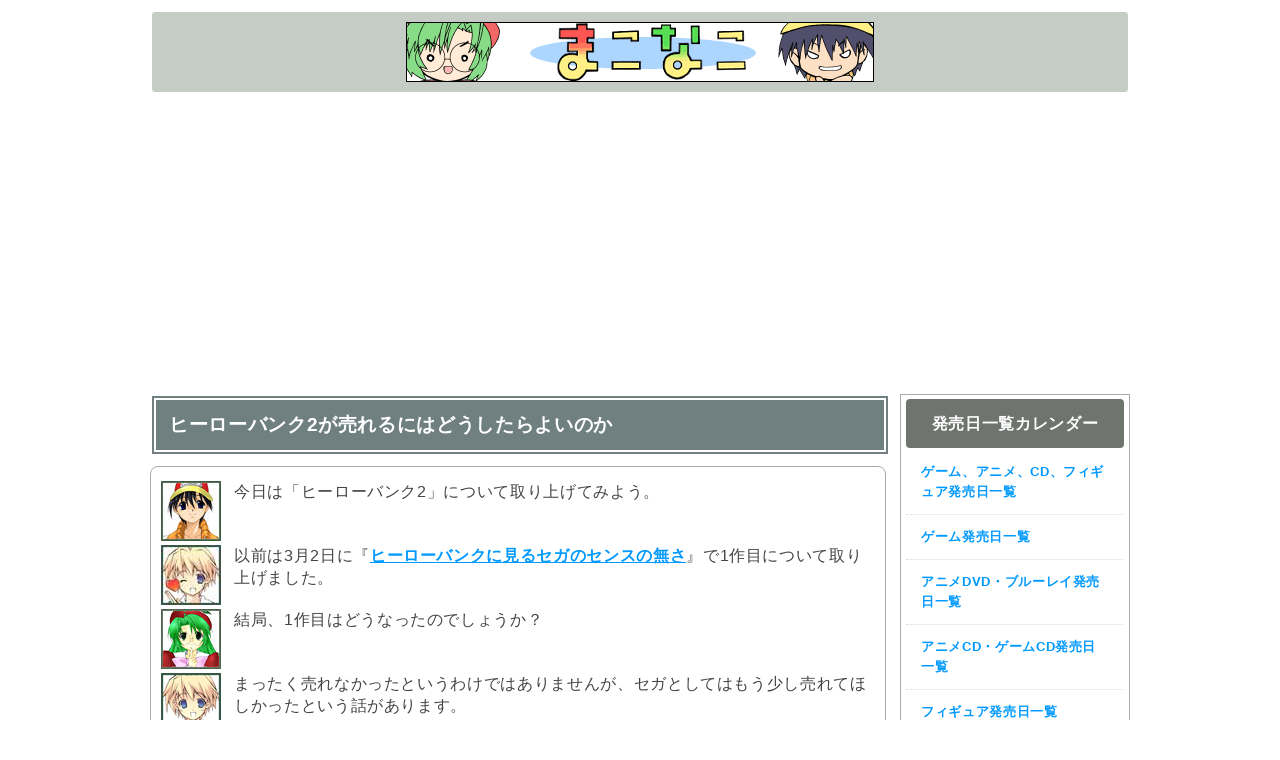

--- FILE ---
content_type: text/html
request_url: https://www.makonako.com/2014/10/2-74.html
body_size: 80089
content:
<!DOCTYPE html>
<html lang="ja">
<head>
    <meta http-equiv="X-UA-Compatible" content="IE=edge"/>
<meta name="viewport" content="width=device-width, initial-scale=1.0">
<meta name="format-detection" content="telephone=no,address=no,email=no">
<script src="https://ajax.googleapis.com/ajax/libs/jquery/1.8.3/jquery.min.js" ></script>

<meta http-equiv="Content-Type" content="text/html; charset=UTF-8" />
<meta name="generator" content="Movable Type Pro 6.3.8" />
<link rel="stylesheet" href="https://www.makonako.com/styles.css?20161225-1" type="text/css" />
<link rel="start" href="https://www.makonako.com/" title="Home" />
<link rel="alternate" type="application/atom+xml" title="Recent Entries" href="https://www.makonako.com/atom.xml" />
<link rel="shortcut icon" href="https://www.makonako.com/images/favicon.ico">
<script type="text/javascript" src="https://www.makonako.com/mt.js"></script>


<link rel="canonical" href="https://www.makonako.com/2014/10/2-74.html" />


    
    <link rel="prev bookmark" href="https://www.makonako.com/2014/10/dq10201410.html" title="DQ10せんれき2014年10月版、大型バージョンによりプレイ時間が大幅に！" />
    <link rel="next bookmark" href="https://www.makonako.com/2014/10/dq10201410-1.html" title="DQ10、チームまこなこ加入者受付、ソロや複数アカウント、フレンドとプレイの人向け2014年10月" />
    <!--
<rdf:RDF xmlns:rdf="http://www.w3.org/1999/02/22-rdf-syntax-ns#"
         xmlns:trackback="http://madskills.com/public/xml/rss/module/trackback/"
         xmlns:dc="http://purl.org/dc/elements/1.1/">
<rdf:Description
    rdf:about="https://www.makonako.com/2014/10/2-74.html"
    trackback:ping="https://www.makonako.com/mt/mt-tb.cgi/4563"
    dc:title="ヒーローバンク2が売れるにはどうしたらよいのか"
    dc:identifier="https://www.makonako.com/2014/10/2-74.html"
    dc:subject="2014年ゲーム全般"
    dc:description=" 今日は「ヒーローバンク2」について取り上げてみよう。 以前は3月2日に『ヒーロ..."
    dc:creator="まこなこ"
    dc:date="2014-10-03T20:06:06+09:00" />
</rdf:RDF>
-->

    
    <title>ヒーローバンク2が売れるにはどうしたらよいのか</title>
</head>


<body>
<div class="content">

<header>
<div id="header_banner">
<a href="https://www.makonako.com/"><img src="https://www.makonako.com/images/banner468.gif" alt="まこなこ" /></a>
</div>
</header>



<div class="main-content">
<article id="entry-4564">
<header>
<h1>ヒーローバンク2が売れるにはどうしたらよいのか</h1>
</header>    

<div class="entry_body">

<dl class="text">
<dt>
<img src="https://www.makonako.com/images/s01.jpg" width="60" height="60" />
</dt>
<dd>
<p>今日は「ヒーローバンク2」について取り上げてみよう。</p>

</dd>
<dt>
<img src="https://www.makonako.com/images/m12.jpg" width="60" height="60" />
</dt>
<dd>
<p>以前は3月2日に『<a href="https://www.makonako.com/2014/03/post-1257.html">ヒーローバンクに見るセガのセンスの無さ</a>』で1作目について取り上げました。</p>

</dd>
<dt>
<img src="https://www.makonako.com/images/l04.jpg" width="60" height="60" />
</dt>
<dd>
<p>結局、1作目はどうなったのでしょうか？</p>

</dd>
<dt>
<img src="https://www.makonako.com/images/m06.jpg" width="60" height="60" />
</dt>
<dd>
<p>まったく売れなかったというわけではありませんが、セガとしてはもう少し売れてほしかったという話があります。</p>
<p>「ヒーローバンク」自体は様々なメディア展開をされていますが、他の部分ではそれなりの結果が出ているとも別のインタビュー記事で述べていました。</p>
<p>インタビュー記事では次のような発言がありました。発言者はセガの名越稔洋さんです。</p>
<p>『『ヒーローバンク』って、いまはゲーム以外は比較的好調なんですよ。ホントはゲームが売れてほしいんだけど。』(ファミ通.comより)</p>

</dd>
<dt>
<img src="https://www.makonako.com/images/s04.jpg" width="60" height="60" />
</dt>
<dd>
<p>これがどういうことかというと、『<a href="https://www.makonako.com/2014/03/post-1257.html">ヒーローバンクに見るセガのセンスの無さ</a>』で述べたような点が関係してくるのではなかろうかと。</p>

</dd>
<dt>
<img src="https://www.makonako.com/images/m03.jpg" width="60" height="60" />
</dt>
<dd>
<p>お金を出す大人が買ってくれない、という話をしました。</p>

</dd>
<dt>
<img src="https://www.makonako.com/images/s06.jpg" width="60" height="60" />
</dt>
<dd>
<p>まあ、パッケージを見れば、子供が買ってほしいといっても躊躇するよね、という話だ。</p>
<p>ちなみに、以前の話も、このパッケージだけを見て判断して取り上げた。</p>
<p>コメントを読んでも、このパッケージを見た人は、これは無いの大合唱だったわけだし、理解はいただけたのではなかろうか。</p>
<p><a href="https://www.amazon.co.jp/exec/obidos/ASIN/B00ECTGIRO/makonako-22">
<img src="https://ecx.images-amazon.com/images/I/61seKRbFtCL.jpg" /></a></p>

</dd>
<dt>
<img src="https://www.makonako.com/images/l02.jpg" width="60" height="60" />
</dt>
<dd>
<p>パッと見ただけで敬遠しそうなパッケージです。</p>

</dd>
<dt>
<img src="https://www.makonako.com/images/m12.jpg" width="60" height="60" />
</dt>
<dd>
<p>ですが、2作目が発売されます。11月27日に発売されます。</p>

</dd>
<dt>
<img src="https://www.makonako.com/images/l04.jpg" width="60" height="60" />
</dt>
<dd>
<p>2作目はどうでしょうか？</p>

</dd>
<dt>
<img src="https://www.makonako.com/images/s04.jpg" width="60" height="60" />
</dt>
<dd>
<p>オフィシャルサイトにパッケージ画像が載っていたけど、1作目ほどお金をイメージしたパッケージにはなっていない。</p>
<p>なので、多少は親が買い与えやすくなっている印象を受ける。</p>
<p>ただ、ロゴの部分に札束とコインを描いているのは変わらない。</p>
<p>ここをさらに無くすか、札に見えないような工夫をすれば、親も気が付かず買ってくれると思うのだがどうだろうか。</p>
<p>
子供からすれば、お金のマークがあるから買ってほしいわけではなく、「ヒーローバンク」という作品に興味があるから、買ってほしいと親にねだるわけだ。そう考えると、親に手に取ってもらえるように、札の部分も無くしてしまっても問題ないように思う。</p>
<p>実際、amazon.co.jpで載っているロゴ部分の画像にはロゴ周囲の札束やコインが描かれていない。このままで行ってもいいような気がするんだけどね。</p>
<p><a href="https://www.amazon.co.jp/exec/obidos/ASIN/B00MN5X2ZA/makonako-22">
<img src="https://ecx.images-amazon.com/images/I/51O0EqT6cJL.jpg" /></a></p>


</dd>
<dt>
<img src="https://www.makonako.com/images/l09.jpg" width="60" height="60" />
</dt>
<dd>
<p>これでしたら親も買いやすいですね。</p>

</dd>
<dt>
<img src="https://www.makonako.com/images/s04.jpg" width="60" height="60" />
</dt>
<dd>
<p>11月27日発売ということで、主にクリスマスプレゼント需要として見込まれる。</p>
<p>なので、親が買いやすいというのが重要だ。</p>

</dd>
<dt>
<img src="https://www.makonako.com/images/m03.jpg" width="60" height="60" />
</dt>
<dd>
<p>では、このままのパッケージだと問題が出そうですね。</p>

</dd>
<dt>
<img src="https://www.makonako.com/images/s01.jpg" width="60" height="60" />
</dt>
<dd>
<p>
とはいえ、年1回の子供が自分の意志でお金を使えるお年玉の時期も控えているので、クリスマスプレゼントとして親が敬遠しても、本当に欲しいのであればお年玉で自分で買うのではなかろうか。</p>

</dd>
<dt>
<img src="https://www.makonako.com/images/l09.jpg" width="60" height="60" />
</dt>
<dd>
<p>そうなりますと、1作目より売れそうです。</p>

</dd>
<dt>
<img src="https://www.makonako.com/images/s06.jpg" width="60" height="60" />
</dt>
<dd>
<p>もっとも、「妖怪ウォッチ2」をお年玉で買ってしまう恐れもあるんだけどね。</p>

</dd>
<dt>
<img src="https://www.makonako.com/images/l02.jpg" width="60" height="60" />
</dt>
<dd>
<p>それではお年玉があっても意味がないじゃないですか・・・。</p>

</dd>
<dt>
<img src="https://www.makonako.com/images/s04.jpg" width="60" height="60" />
</dt>
<dd>
<p>それだけ妖怪ウォッチの勢いがあるということで。</p>
<p>毛色は違うので、ユーザー層は分かれるような気もするので、良い結果になることを期待しているよ。</p>

</dd>
<dt>
<img src="https://www.makonako.com/images/l04.jpg" width="60" height="60" />
</dt>
<dd>
<p>良い結果になりますかね？</p>

</dd>
<dt>
<img src="https://www.makonako.com/images/s04.jpg" width="60" height="60" />
</dt>
<dd>
<p>少なくとも、複数社が挑戦した子供向けタイトルの中では成功している方だからね。</p>
<p>「妖怪ウォッチ」があまりにも飛び抜けた成果を上げているので霞んで見えるけど。</p>
<p>
子供にとってはお金は興味のある部分でもあるし、取り上げた題材自体は面白いと思うので、あとはどうやって子供の手にゲームがわたるかを一考するだけで、より大きな成果が出るように思う。</p>

</dd>
<dt>
<img src="https://www.makonako.com/images/m15.jpg" width="60" height="60" />
</dt>
<dd>
<p>結果が出ると良いですね。</p>

</dd>
<dt>
<img src="https://www.makonako.com/images/s04.jpg" width="60" height="60" />
</dt>
<dd>
<p>でもまあ、子供に言われるんだろうな。</p>


</dd>
<dt>
<img src="https://www.makonako.com/images/m17.jpg" width="60" height="60" />
</dt>
<dd>
<p>どのようなことをでしょうか？</p>

</dd>
<dt>
<img src="https://www.makonako.com/images/s13.jpg" width="60" height="60" />
</dt>
<dd>
<p>セガなんていらないよ。</p>

</dd>
<dt>
<img src="https://www.makonako.com/images/l16.jpg" width="60" height="60" />
</dt>
<dd>
<p>帰って妖怪ウォッチやろう。</p>

</dd>
<dt>
<img src="https://www.makonako.com/images/m02.jpg" width="60" height="60" />
</dt>
<dd>
<p>だから、そういうことを言うのはやめてください・・・。</p>

</dd>
<div class="clear"><!- -></div>
</dl>


</div>

<footer>

<p>話題の提案、誤字脱字等の指摘、ご連絡は<a href="https://www.makonako.com/toukou.htm">情報提供・話題提供投稿ページ</a>よりお寄せください。</p>

<p class="posted">
2014年10月 3日 20:06| <a href="https://www.makonako.com/2014/10/">2014年10月</a> | <a href="https://www.makonako.com/2014game/">2014年ゲーム全般</a>
 | 

</p>
<div class="entry_footer">


<div class="share_this">
	<!--<p>この記事をシェアする</p>-->
<div class="sns_button">
<ul>
<li class="tweet"><a href="https://twitter.com/share?url=https%3A%2F%2Fwww.makonako.com%2F2014%2F10%2F2-74.html&text=%E3%83%92%E3%83%BC%E3%83%AD%E3%83%BC%E3%83%90%E3%83%B3%E3%82%AF2%E3%81%8C%E5%A3%B2%E3%82%8C%E3%82%8B%E3%81%AB%E3%81%AF%E3%81%A9%E3%81%86%E3%81%97%E3%81%9F%E3%82%89%E3%82%88%E3%81%84%E3%81%AE%E3%81%8B" target="blank"><img src="https://www.makonako.com/images/twitter_icon.png" width="64" height="64"  alt="twitter"  /></a></li>
<li class="facebook"><a href="https://www.facebook.com/sharer/sharer.php?u=https://www.makonako.com/2014/10/2-74.html" target="blank"><img src="https://www.makonako.com/images/fb.png" width="64" height="64" alt="facebook" /></a></li>
<li class="line"><a href="https://line.me/R/msg/text/?ヒーローバンク2が売れるにはどうしたらよいのか%0D%0Ahttps://www.makonako.com/2014/10/2-74.html" target="blank"><img src="https://www.makonako.com/images/line_icon60.png" width="64" height="64" alt="LINE" /></a></li>
<li class="hatena"><a href="https://b.hatena.ne.jp/add?url=https://www.makonako.com/2014/10/2-74.html&title=ヒーローバンク2が売れるにはどうしたらよいのか" target="blank"><img src="https://www.makonako.com/images/hatena.png" width="64" height="64" alt="はてなブックマーク" /></a></li>
</ul>
</div>
</div>


</div>
</footer>

</article>

<div class="ad-spaceKIji">
<script async src="//pagead2.googlesyndication.com/pagead/js/adsbygoogle.js"></script>
<ins class="adsbygoogle"
     style="display:block"
     data-ad-format="autorelaxed"
     data-ad-client="ca-pub-7185234991168899"
     data-ad-slot="6209489550"></ins>
<script>
     (adsbygoogle = window.adsbygoogle || []).push({});
</script>
</div>

<div class="entry_module">
<h2>直近、直後の話題</h2>

<p>

1つ過去の話題：<a href="https://www.makonako.com/2014/10/dq10201410.html">DQ10せんれき2014年10月版、大型バージョンによりプレイ時間が大幅に！</a>

<br>

1つ新しい話題：<a href="https://www.makonako.com/2014/10/dq10201410-1.html">DQ10、チームまこなこ加入者受付、ソロや複数アカウント、フレンドとプレイの人向け2014年10月</a>

</p>

</div>

<!--
<rdf:RDF xmlns:rdf="http://www.w3.org/1999/02/22-rdf-syntax-ns#"
         xmlns:trackback="http://madskills.com/public/xml/rss/module/trackback/"
         xmlns:dc="http://purl.org/dc/elements/1.1/">
<rdf:Description
    rdf:about="https://www.makonako.com/2014/10/2-74.html"
    trackback:ping="https://www.makonako.com/mt/mt-tb.cgi/4563"
    dc:title="ヒーローバンク2が売れるにはどうしたらよいのか"
    dc:identifier="https://www.makonako.com/2014/10/2-74.html"
    dc:subject="2014年ゲーム全般"
    dc:description=" 今日は「ヒーローバンク2」について取り上げてみよう。 以前は3月2日に『ヒーロ..."
    dc:creator="まこなこ"
    dc:date="2014-10-03T20:06:06+09:00" />
</rdf:RDF>
-->

<div class="entry_module">



<div id="trackbacks" class="trackbacks">
	<h2>『ヒーローバンク2が売れるにはどうしたらよいのか』へのトラックバック</h2>
    
    
    <div class="trackbacks-info">
        <p>トラックバックURL: https://www.makonako.com/mt/mt-tb.cgi/4563</p>
    </div>
    


    
    
</div>


</div>


<div class="entry_module">

<div id="comments" class="comments">


    
    
        
    <h2>『ヒーローバンク2が売れるにはどうしたらよいのか』へのコメント</h2>

    <div id="comments-content" class="comments-content">
        
        <div id="comment-78351" class="comment">
    <div class="inner">
        <div class="comment-content">
            <p>割とアニメ毎週見てる</p>
投稿者 : 匿名 <time pubdate="pubdate" datetime="2014-10-03T21:08:17+09:00">2014年10月 3日 21:08</time>
<hr size=1>
    </div>
    </div>
</div>
        
    
        
        <div id="comment-78352" class="comment">
    <div class="inner">
        <div class="comment-content">
            <p>子供は年に1・2本しかソフト買わないからねぇ・・・<br />
だから定番ソフトしか売れないし<br />
そこに入り込むのは非常にハードルが高い<br />
そこら辺はセガも十分分かってるらしいけどね</p>

<p>例えどんなに質が低くてくだらないものでも<br />
一度流行ってしまえば一気に浸透していく特に流行性の高い市場だけど</p>

<p>逆にどんなに良いものを作っても<br />
流行らなければ何やっても絶対売れない市場だから難しいわな</p>

<p>リスク控えめで挑戦できる代わりに<br />
正解の無いギャンブルみたいな市場だよ</p>
投稿者 : 匿名 <time pubdate="pubdate" datetime="2014-10-03T22:10:22+09:00">2014年10月 3日 22:10</time>
<hr size=1>
    </div>
    </div>
</div>
        
    
        
        <div id="comment-78353" class="comment">
    <div class="inner">
        <div class="comment-content">
            <p>今冬は未だ勢いが続いてる妖怪ウォッチだけでなく、スマブラ、ポケモンΩルビー・αサファイアもあるし、子供たちはヒーローバンクに流れて来ないだろう</p>
投稿者 : 匿名 <time pubdate="pubdate" datetime="2014-10-04T00:05:01+09:00">2014年10月 4日 00:05</time>
<hr size=1>
    </div>
    </div>
</div>
        
    
        
        <div id="comment-78354" class="comment">
    <div class="inner">
        <div class="comment-content">
            <p>今の子供ってゲーム会社がどうとか考えるのかな…？</p>
投稿者 : 匿名 <time pubdate="pubdate" datetime="2014-10-04T00:21:36+09:00">2014年10月 4日 00:21</time>
<hr size=1>
    </div>
    </div>
</div>
        
    
        
        <div id="comment-78355" class="comment">
    <div class="inner">
        <div class="comment-content">
            <p>そういや甥っ子がヒーローバンクの玩具を買ってましたね。7,000くらいするんでびっくりしましたが。</p>

<p>今は昭和と異なって玩具の伴う子供向けのアニメも乱立してて、結構競争激しいように思います。</p>
投稿者 : 匿名 <time pubdate="pubdate" datetime="2014-10-04T02:58:27+09:00">2014年10月 4日 02:58</time>
<hr size=1>
    </div>
    </div>
</div>
        
    
        
        <div id="comment-78356" class="comment">
    <div class="inner">
        <div class="comment-content">
            <p>残念ですが売れないでしょうね<br />
９月に発売されたばかりのガイストクラッシャー続編、ガイストクラッシャーゴットと同じ程度の売り上げじゃないですかね（１作目より売れなかったらしいです）<br />
そもそも何故１作目売れなかったのに２作目を作ってしまったのか問いただしたいレベル<br />
１作目の完全版って感じの物で開発費がかからないからでしょうか<br />
１２月になれば妖怪ウォッチの映画も上映されますし、クリスマスプレゼントの候補にもならないんじゃないですかねぇ</p>
投稿者 : 匿名 <time pubdate="pubdate" datetime="2014-10-04T08:30:25+09:00">2014年10月 4日 08:30</time>
<hr size=1>
    </div>
    </div>
</div>
        
    
        
        <div id="comment-78357" class="comment">
    <div class="inner">
        <div class="comment-content">
            <p>ガイストクラッシャーとか悲しい感じになってますね<br />
ゲームの内容が良ければこれの一作目ももうちょい行けたんでしょうが体験版からして微妙だった</p>
投稿者 : 匿名 <time pubdate="pubdate" datetime="2014-10-04T13:04:03+09:00">2014年10月 4日 13:04</time>
<hr size=1>
    </div>
    </div>
</div>
        
    
        
        <div id="comment-78358" class="comment">
    <div class="inner">
        <div class="comment-content">
            <p>>『『ヒーローバンク』って、いまはゲーム以外は比較的好調なんですよ。ホントはゲームが売れてほしいんだけど。』(ファミ通.comより)</p>

<p>これって本当なんですかね？<br />
近所の家電量販店じゃ玩具もカードも全く売れてないんだけど・・・<br />
数ヶ月も前の折り目や傷の付いた品が未だに手前に残ってるんですが・・・<br />
ちなみに結構大きい店で妖怪ウォッチの品は良く売れてます</p>

<p>アニメ見たけど、ああこれはつまらないな。。。と思いました<br />
子供向けでないというより子供騙しで、ガンダムAGEと同じ感じがしました<br />
お約束をただなぞって、毎回理屈無しの気合だけのワンパターン逆転の繰り返し<br />
お金ネタがどうこうじゃなくて、ギャグ含むシナリオが狙いすぎててベタすぎて全力で滑ってます<br />
ガイストクラッシャーと同じで各種メディア・玩具展開しててこれじゃあ正直セガに先はないと思いました</p>
投稿者 : 匿名 <time pubdate="pubdate" datetime="2014-10-04T13:24:58+09:00">2014年10月 4日 13:24</time>
<hr size=1>
    </div>
    </div>
</div>
        
    
        
        <div id="comment-78359" class="comment">
    <div class="inner">
        <div class="comment-content">
            <p>はっきり言って、妖怪ウオッチの人気がある限り無理。</p>

<p>バンナムの総会でも、「妖怪ウオッチの人気で、他の子供向けコンテンツが落ちてる」と言ってた通り、そこそこの面白さじゃ人気は、出ないでしょう。</p>

<p>ちなみに、パッケージとかで、親が買い与えやすいとか問題じゃないです。<br />
親に”皆が持っているから安心だろう”と思われるのが一番。</p>
投稿者 : 匿名 <time pubdate="pubdate" datetime="2014-10-05T16:36:49+09:00">2014年10月 5日 16:36</time>
<hr size=1>
    </div>
    </div>
</div>
        
    </div>

        
    
    
    


</div>
</div>



</div>



<div class="related-content">
<div class="link-widget">
<p>発売日一覧カレンダー</p>
<ul>
<li><a href="https://calendar.gameiroiro.com/">ゲーム、アニメ、CD、フィギュア発売日一覧</a></li>
<li><a href="https://calendar.gameiroiro.com/game.php">ゲーム発売日一覧</a></li>
<li><a href="https://calendar.gameiroiro.com/animedvd.php">アニメDVD・ブルーレイ発売日一覧</a></li>
<li><a href="https://calendar.gameiroiro.com/animecd.php">アニメCD・ゲームCD発売日一覧</a></li>
<li><a href="https://calendar.gameiroiro.com/figure.php">フィギュア発売日一覧</a></li>
<li><a href="https://calendar.gameiroiro.com/manga.php">漫画コミック発売日一覧</a></li>
<li><a href="https://calendar.gameiroiro.com/magazine.php">漫画雑誌発売日一覧</a></li>
</ul>
</div><div class="link-widget">
<p>その他コンテンツ</p>
<ul>
	<li><a href="https://www.gameiroiro.com/">ゲームいろいろ情報</a></li>
	<li><a href="https://calendar.gameiroiro.com/">ゲーム発売日一覧</a></li>
<li><a href="https://taisi.gameiroiro1.com/">信長の野望 大志 攻略</a></li>
<li><a href="https://ps4.gun-vs.com/">ガンダムバーサス 攻略</a></li>
<li><a href="https://sangokusi13.gameiroiro1.com/">三國志13 パワーアップキット 攻略</a></li>
<li><a href="https://souzou-sengokurissiden.gameiroiro1.com/">信長の野望 創造 戦国立志伝 攻略</a></li>
<li><a href="https://civ6.gameiroiro1.com/">シヴィライゼーション6 Civ6 攻略</a></li>
<li><a href="https://www.ge-iroreview.com/">ゲームレビュー</a></li>
	<li><a href="https://www.book-scan.net/">漫画コミック・本の電子書籍化のためのスキャン方法</a></li>
    <li><a href="https://fujisan.hitoritozan.com/">富士山初心者一人登山</a></li>
	<li><a href="https://www.hitorikurashi.net/">一人暮らし</a></li>
	<li><a href="https://www.hitorikurashi.net/htm/hitorikurashinikakaruhiyou.htm">一人暮らし費用</a></li>
	<li><a href="https://www.kurejittoka-do.net/">クレジットカードの作り方と使い方のコツ</a></li>
	<li><a href="https://www.1-tabi.com/">一人旅</a></li>
	<li><a href="https://www.hitoritabi-yado.com/">一人旅の宿・温泉旅館</a></li>
	<li><a href="https://www.jidousoujiki.com/">ロボット掃除機 おすすめ、選び方</a></li>
	<li><a href="https://www.denkiketoru.com/">電気ケトル おすすめ、選び方</a></li>
    <li><a href="https://www.sinpururaifu.com/">シンプルライフ</a></li>
	<li><a href="https://www.suteru.com/">捨てる</a></li>
</ul>
</div><div class="hide-sm">


    
        
<div class="link-widget">
<p>カテゴリ一覧</p>
<div class="widget-content">
      <select onchange="nav(this)">
         <option>カテゴリを選択</option>
         
         <option value="https://www.makonako.com/2002game/">2002年ゲーム全般</option>
         
    
        
         <option value="https://www.makonako.com/2003game/">2003年ゲーム全般</option>
         
    
        
         <option value="https://www.makonako.com/2004game/">2004年ゲーム全般</option>
         
    
        
         <option value="https://www.makonako.com/2005game/">2005年ゲーム全般</option>
         
    
        
         <option value="https://www.makonako.com/2006game/">2006年ゲーム全般</option>
         
    
        
         <option value="https://www.makonako.com/2007game/">2007年ゲーム全般</option>
         
    
        
         <option value="https://www.makonako.com/2008game/">2008年ゲーム全般</option>
         
    
        
         <option value="https://www.makonako.com/2009game/">2009年ゲーム全般</option>
         
    
        
         <option value="https://www.makonako.com/2010game/">2010年ゲーム全般</option>
         
    
        
         <option value="https://www.makonako.com/2011game/">2011年ゲーム全般</option>
         
    
        
         <option value="https://www.makonako.com/2012game/">2012年ゲーム全般</option>
         
    
        
         <option value="https://www.makonako.com/2013game/">2013年ゲーム全般</option>
         
    
        
         <option value="https://www.makonako.com/2014game/">2014年ゲーム全般</option>
         
    
        
         <option value="https://www.makonako.com/2015game/">2015年ゲーム全般</option>
         
    
        
         <option value="https://www.makonako.com/2016game/">2016年ゲーム全般</option>
         
    
        
         <option value="https://www.makonako.com/2017game/">2017年ゲーム全般</option>
         
    
        
         <option value="https://www.makonako.com/2018game/">2018年ゲーム全般</option>
         
    
        
         <option value="https://www.makonako.com/2019game/">2019年ゲーム全般</option>
         
    
        
         <option value="https://www.makonako.com/3ds/">3DS</option>
         
    
        
         <option value="https://www.makonako.com/nintendo-switch/">Nintendo Switch</option>
         
    
        
         <option value="https://www.makonako.com/ps-vita/">PS Vita</option>
         
    
        
         <option value="https://www.makonako.com/ps3/">PS3</option>
         
    
        
         <option value="https://www.makonako.com/ps4/">PS4</option>
         
    
        
         <option value="https://www.makonako.com/psp/">PSP</option>
         
    
        
         <option value="https://www.makonako.com/wii/">Wii</option>
         
    
        
         <option value="https://www.makonako.com/wii-u/">Wii U</option>
         
    
        
         <option value="https://www.makonako.com/xbox-one/">Xbox One</option>
         
    
        
         <option value="https://www.makonako.com/xbox360/">Xbox360</option>
         
    
        
         <option value="https://www.makonako.com/book/">おすすめ本</option>
         
    
        
         <option value="https://www.makonako.com/comic/">おすすめ漫画</option>
         
    
        
         <option value="https://www.makonako.com/ninniku/">にんにく：にんしんゲーム天国 愛</option>
         
    
        
         <option value="https://www.makonako.com/anime/">アニメ</option>
         
    
        
         <option value="https://www.makonako.com/gundam/">ガンダム</option>
         
    
        
         <option value="https://www.makonako.com/kabunusisoukai/">ゲームメーカー株主総会</option>
         
    
        
         <option value="https://www.makonako.com/bookpublish/">ゲーム・漫画・アニメ雑誌公称発行部数</option>
         
    
        
         <option value="https://www.makonako.com/game-movie/">ゲーム実況プレイ</option>
         
    
        
         <option value="https://www.makonako.com/srw/">スーパーロボット大戦</option>
         
    
        
         <option value="https://www.makonako.com/talesof/">テイルズオブ</option>
         
    
        
         <option value="https://www.makonako.com/tflo/">トゥルーファンタジーライブオンライン</option>
         
    
        
         <option value="https://www.makonako.com/dorakue10kouryaku/">ドラクエ10 攻略</option>
         
    
        
         <option value="https://www.makonako.com/dq/">ドラゴンクエスト</option>
         
    
        
         <option value="https://www.makonako.com/ds/">ニンテンドーDS</option>
         
    
        
         <option value="https://www.makonako.com/ff/">ファイナルファンタジー</option>
         
    
        
         <option value="https://www.makonako.com/ff11/">ファイナルファンタジー11</option>
         
    
        
         <option value="https://www.makonako.com/ff14/">ファイナルファンタジー14</option>
         
    
        
         <option value="https://www.makonako.com/fmo/">フロントミッションオンライン</option>
         
    
        
         <option value="https://www.makonako.com/monster-hunter/">モンスターハンター</option>
         
    
        
         <option value="https://www.makonako.com/nobunagaonline/">信長の野望Online</option>
         
    
        
         <option value="https://www.makonako.com/doujin/">同人誌</option>
         
    
        
         <option value="https://www.makonako.com/tgs/">東京ゲームショウ</option>
         
    
        
         <option value="https://www.makonako.com/chat/">雑談</option>
         
      </select>
   </div>
</div>

<script type="text/javascript" charset="utf-8">
/* <![CDATA[ */
function nav(sel) {
   if (sel.selectedIndex == -1) return;
   var opt = sel.options[sel.selectedIndex];
   if (opt && opt.value)
      location.href = opt.value;
}
/* ]]> */
</script>
        
    


<!-- end .hide-sm--></div>
<div class="ad-space">
<script async src="//pagead2.googlesyndication.com/pagead/js/adsbygoogle.js"></script>
<ins class="adsbygoogle"
     style="display:block"
     data-ad-client="ca-pub-7185234991168899"
     data-ad-slot="9691705504"
     data-ad-format="auto"></ins>
<script>
(adsbygoogle = window.adsbygoogle || []).push({});
</script>
</div><div class="hide-sm">


    
        
<div class="link-widget">
<p>月別一覧</p>
<div class="widget-content">
      <select onchange="nav(this)">
         <option>月を選択...</option>
         
         <option value="https://www.makonako.com/2019/04/">2019年4月</option>
         
    
        
         <option value="https://www.makonako.com/2019/03/">2019年3月</option>
         
    
        
         <option value="https://www.makonako.com/2019/02/">2019年2月</option>
         
    
        
         <option value="https://www.makonako.com/2019/01/">2019年1月</option>
         
    
        
         <option value="https://www.makonako.com/2018/12/">2018年12月</option>
         
    
        
         <option value="https://www.makonako.com/2018/11/">2018年11月</option>
         
    
        
         <option value="https://www.makonako.com/2018/10/">2018年10月</option>
         
    
        
         <option value="https://www.makonako.com/2018/09/">2018年9月</option>
         
    
        
         <option value="https://www.makonako.com/2018/08/">2018年8月</option>
         
    
        
         <option value="https://www.makonako.com/2018/07/">2018年7月</option>
         
    
        
         <option value="https://www.makonako.com/2018/06/">2018年6月</option>
         
    
        
         <option value="https://www.makonako.com/2018/05/">2018年5月</option>
         
    
        
         <option value="https://www.makonako.com/2018/04/">2018年4月</option>
         
    
        
         <option value="https://www.makonako.com/2018/03/">2018年3月</option>
         
    
        
         <option value="https://www.makonako.com/2018/02/">2018年2月</option>
         
    
        
         <option value="https://www.makonako.com/2018/01/">2018年1月</option>
         
    
        
         <option value="https://www.makonako.com/2017/12/">2017年12月</option>
         
    
        
         <option value="https://www.makonako.com/2017/11/">2017年11月</option>
         
    
        
         <option value="https://www.makonako.com/2017/10/">2017年10月</option>
         
    
        
         <option value="https://www.makonako.com/2017/09/">2017年9月</option>
         
    
        
         <option value="https://www.makonako.com/2017/08/">2017年8月</option>
         
    
        
         <option value="https://www.makonako.com/2017/07/">2017年7月</option>
         
    
        
         <option value="https://www.makonako.com/2017/06/">2017年6月</option>
         
    
        
         <option value="https://www.makonako.com/2017/05/">2017年5月</option>
         
    
        
         <option value="https://www.makonako.com/2017/04/">2017年4月</option>
         
    
        
         <option value="https://www.makonako.com/2017/03/">2017年3月</option>
         
    
        
         <option value="https://www.makonako.com/2017/02/">2017年2月</option>
         
    
        
         <option value="https://www.makonako.com/2017/01/">2017年1月</option>
         
    
        
         <option value="https://www.makonako.com/2016/12/">2016年12月</option>
         
    
        
         <option value="https://www.makonako.com/2016/11/">2016年11月</option>
         
    
        
         <option value="https://www.makonako.com/2016/10/">2016年10月</option>
         
    
        
         <option value="https://www.makonako.com/2016/09/">2016年9月</option>
         
    
        
         <option value="https://www.makonako.com/2016/08/">2016年8月</option>
         
    
        
         <option value="https://www.makonako.com/2016/07/">2016年7月</option>
         
    
        
         <option value="https://www.makonako.com/2016/06/">2016年6月</option>
         
    
        
         <option value="https://www.makonako.com/2016/05/">2016年5月</option>
         
    
        
         <option value="https://www.makonako.com/2016/04/">2016年4月</option>
         
    
        
         <option value="https://www.makonako.com/2016/03/">2016年3月</option>
         
    
        
         <option value="https://www.makonako.com/2016/02/">2016年2月</option>
         
    
        
         <option value="https://www.makonako.com/2016/01/">2016年1月</option>
         
    
        
         <option value="https://www.makonako.com/2015/12/">2015年12月</option>
         
    
        
         <option value="https://www.makonako.com/2015/11/">2015年11月</option>
         
    
        
         <option value="https://www.makonako.com/2015/10/">2015年10月</option>
         
    
        
         <option value="https://www.makonako.com/2015/09/">2015年9月</option>
         
    
        
         <option value="https://www.makonako.com/2015/08/">2015年8月</option>
         
    
        
         <option value="https://www.makonako.com/2015/07/">2015年7月</option>
         
    
        
         <option value="https://www.makonako.com/2015/06/">2015年6月</option>
         
    
        
         <option value="https://www.makonako.com/2015/05/">2015年5月</option>
         
    
        
         <option value="https://www.makonako.com/2015/04/">2015年4月</option>
         
    
        
         <option value="https://www.makonako.com/2015/03/">2015年3月</option>
         
    
        
         <option value="https://www.makonako.com/2015/02/">2015年2月</option>
         
    
        
         <option value="https://www.makonako.com/2015/01/">2015年1月</option>
         
    
        
         <option value="https://www.makonako.com/2014/12/">2014年12月</option>
         
    
        
         <option value="https://www.makonako.com/2014/11/">2014年11月</option>
         
    
        
         <option value="https://www.makonako.com/2014/10/">2014年10月</option>
         
    
        
         <option value="https://www.makonako.com/2014/09/">2014年9月</option>
         
    
        
         <option value="https://www.makonako.com/2014/08/">2014年8月</option>
         
    
        
         <option value="https://www.makonako.com/2014/07/">2014年7月</option>
         
    
        
         <option value="https://www.makonako.com/2014/06/">2014年6月</option>
         
    
        
         <option value="https://www.makonako.com/2014/05/">2014年5月</option>
         
    
        
         <option value="https://www.makonako.com/2014/04/">2014年4月</option>
         
    
        
         <option value="https://www.makonako.com/2014/03/">2014年3月</option>
         
    
        
         <option value="https://www.makonako.com/2014/02/">2014年2月</option>
         
    
        
         <option value="https://www.makonako.com/2014/01/">2014年1月</option>
         
    
        
         <option value="https://www.makonako.com/2013/12/">2013年12月</option>
         
    
        
         <option value="https://www.makonako.com/2013/11/">2013年11月</option>
         
    
        
         <option value="https://www.makonako.com/2013/10/">2013年10月</option>
         
    
        
         <option value="https://www.makonako.com/2013/09/">2013年9月</option>
         
    
        
         <option value="https://www.makonako.com/2013/08/">2013年8月</option>
         
    
        
         <option value="https://www.makonako.com/2013/07/">2013年7月</option>
         
    
        
         <option value="https://www.makonako.com/2013/06/">2013年6月</option>
         
    
        
         <option value="https://www.makonako.com/2013/05/">2013年5月</option>
         
    
        
         <option value="https://www.makonako.com/2013/04/">2013年4月</option>
         
    
        
         <option value="https://www.makonako.com/2013/03/">2013年3月</option>
         
    
        
         <option value="https://www.makonako.com/2013/02/">2013年2月</option>
         
    
        
         <option value="https://www.makonako.com/2013/01/">2013年1月</option>
         
    
        
         <option value="https://www.makonako.com/2012/12/">2012年12月</option>
         
    
        
         <option value="https://www.makonako.com/2012/11/">2012年11月</option>
         
    
        
         <option value="https://www.makonako.com/2012/10/">2012年10月</option>
         
    
        
         <option value="https://www.makonako.com/2012/09/">2012年9月</option>
         
    
        
         <option value="https://www.makonako.com/2012/08/">2012年8月</option>
         
    
        
         <option value="https://www.makonako.com/2012/07/">2012年7月</option>
         
    
        
         <option value="https://www.makonako.com/2012/06/">2012年6月</option>
         
    
        
         <option value="https://www.makonako.com/2012/05/">2012年5月</option>
         
    
        
         <option value="https://www.makonako.com/2012/04/">2012年4月</option>
         
    
        
         <option value="https://www.makonako.com/2012/03/">2012年3月</option>
         
    
        
         <option value="https://www.makonako.com/2012/02/">2012年2月</option>
         
    
        
         <option value="https://www.makonako.com/2012/01/">2012年1月</option>
         
    
        
         <option value="https://www.makonako.com/2011/12/">2011年12月</option>
         
    
        
         <option value="https://www.makonako.com/2011/11/">2011年11月</option>
         
    
        
         <option value="https://www.makonako.com/2011/10/">2011年10月</option>
         
    
        
         <option value="https://www.makonako.com/2011/09/">2011年9月</option>
         
    
        
         <option value="https://www.makonako.com/2011/08/">2011年8月</option>
         
    
        
         <option value="https://www.makonako.com/2011/07/">2011年7月</option>
         
    
        
         <option value="https://www.makonako.com/2011/06/">2011年6月</option>
         
    
        
         <option value="https://www.makonako.com/2011/05/">2011年5月</option>
         
    
        
         <option value="https://www.makonako.com/2011/04/">2011年4月</option>
         
    
        
         <option value="https://www.makonako.com/2011/03/">2011年3月</option>
         
    
        
         <option value="https://www.makonako.com/2011/02/">2011年2月</option>
         
    
        
         <option value="https://www.makonako.com/2011/01/">2011年1月</option>
         
    
        
         <option value="https://www.makonako.com/2010/12/">2010年12月</option>
         
    
        
         <option value="https://www.makonako.com/2010/11/">2010年11月</option>
         
    
        
         <option value="https://www.makonako.com/2010/10/">2010年10月</option>
         
    
        
         <option value="https://www.makonako.com/2010/09/">2010年9月</option>
         
    
        
         <option value="https://www.makonako.com/2010/08/">2010年8月</option>
         
    
        
         <option value="https://www.makonako.com/2010/07/">2010年7月</option>
         
    
        
         <option value="https://www.makonako.com/2010/06/">2010年6月</option>
         
    
        
         <option value="https://www.makonako.com/2010/05/">2010年5月</option>
         
    
        
         <option value="https://www.makonako.com/2010/04/">2010年4月</option>
         
    
        
         <option value="https://www.makonako.com/2010/03/">2010年3月</option>
         
    
        
         <option value="https://www.makonako.com/2010/02/">2010年2月</option>
         
    
        
         <option value="https://www.makonako.com/2010/01/">2010年1月</option>
         
    
        
         <option value="https://www.makonako.com/2009/12/">2009年12月</option>
         
    
        
         <option value="https://www.makonako.com/2009/11/">2009年11月</option>
         
    
        
         <option value="https://www.makonako.com/2009/10/">2009年10月</option>
         
    
        
         <option value="https://www.makonako.com/2009/09/">2009年9月</option>
         
    
        
         <option value="https://www.makonako.com/2009/08/">2009年8月</option>
         
    
        
         <option value="https://www.makonako.com/2009/07/">2009年7月</option>
         
    
        
         <option value="https://www.makonako.com/2009/06/">2009年6月</option>
         
    
        
         <option value="https://www.makonako.com/2009/05/">2009年5月</option>
         
    
        
         <option value="https://www.makonako.com/2009/04/">2009年4月</option>
         
    
        
         <option value="https://www.makonako.com/2009/03/">2009年3月</option>
         
    
        
         <option value="https://www.makonako.com/2009/02/">2009年2月</option>
         
    
        
         <option value="https://www.makonako.com/2009/01/">2009年1月</option>
         
    
        
         <option value="https://www.makonako.com/2008/12/">2008年12月</option>
         
    
        
         <option value="https://www.makonako.com/2008/11/">2008年11月</option>
         
    
        
         <option value="https://www.makonako.com/2008/10/">2008年10月</option>
         
    
        
         <option value="https://www.makonako.com/2008/09/">2008年9月</option>
         
    
        
         <option value="https://www.makonako.com/2008/08/">2008年8月</option>
         
    
        
         <option value="https://www.makonako.com/2008/07/">2008年7月</option>
         
    
        
         <option value="https://www.makonako.com/2008/06/">2008年6月</option>
         
    
        
         <option value="https://www.makonako.com/2008/05/">2008年5月</option>
         
    
        
         <option value="https://www.makonako.com/2008/04/">2008年4月</option>
         
    
        
         <option value="https://www.makonako.com/2008/03/">2008年3月</option>
         
    
        
         <option value="https://www.makonako.com/2008/02/">2008年2月</option>
         
    
        
         <option value="https://www.makonako.com/2008/01/">2008年1月</option>
         
    
        
         <option value="https://www.makonako.com/2007/12/">2007年12月</option>
         
    
        
         <option value="https://www.makonako.com/2007/11/">2007年11月</option>
         
    
        
         <option value="https://www.makonako.com/2007/10/">2007年10月</option>
         
    
        
         <option value="https://www.makonako.com/2007/09/">2007年9月</option>
         
    
        
         <option value="https://www.makonako.com/2007/08/">2007年8月</option>
         
    
        
         <option value="https://www.makonako.com/2007/07/">2007年7月</option>
         
    
        
         <option value="https://www.makonako.com/2007/06/">2007年6月</option>
         
    
        
         <option value="https://www.makonako.com/2007/05/">2007年5月</option>
         
    
        
         <option value="https://www.makonako.com/2007/04/">2007年4月</option>
         
    
        
         <option value="https://www.makonako.com/2007/03/">2007年3月</option>
         
    
        
         <option value="https://www.makonako.com/2007/02/">2007年2月</option>
         
    
        
         <option value="https://www.makonako.com/2007/01/">2007年1月</option>
         
    
        
         <option value="https://www.makonako.com/2006/12/">2006年12月</option>
         
    
        
         <option value="https://www.makonako.com/2006/11/">2006年11月</option>
         
    
        
         <option value="https://www.makonako.com/2006/10/">2006年10月</option>
         
    
        
         <option value="https://www.makonako.com/2006/09/">2006年9月</option>
         
    
        
         <option value="https://www.makonako.com/2006/08/">2006年8月</option>
         
    
        
         <option value="https://www.makonako.com/2006/07/">2006年7月</option>
         
    
        
         <option value="https://www.makonako.com/2006/06/">2006年6月</option>
         
    
        
         <option value="https://www.makonako.com/2006/05/">2006年5月</option>
         
    
        
         <option value="https://www.makonako.com/2006/04/">2006年4月</option>
         
    
        
         <option value="https://www.makonako.com/2006/03/">2006年3月</option>
         
    
        
         <option value="https://www.makonako.com/2006/02/">2006年2月</option>
         
    
        
         <option value="https://www.makonako.com/2006/01/">2006年1月</option>
         
    
        
         <option value="https://www.makonako.com/2005/12/">2005年12月</option>
         
    
        
         <option value="https://www.makonako.com/2005/11/">2005年11月</option>
         
    
        
         <option value="https://www.makonako.com/2005/10/">2005年10月</option>
         
    
        
         <option value="https://www.makonako.com/2005/09/">2005年9月</option>
         
    
        
         <option value="https://www.makonako.com/2005/08/">2005年8月</option>
         
    
        
         <option value="https://www.makonako.com/2005/07/">2005年7月</option>
         
    
        
         <option value="https://www.makonako.com/2005/06/">2005年6月</option>
         
    
        
         <option value="https://www.makonako.com/2005/05/">2005年5月</option>
         
    
        
         <option value="https://www.makonako.com/2005/04/">2005年4月</option>
         
    
        
         <option value="https://www.makonako.com/2005/03/">2005年3月</option>
         
    
        
         <option value="https://www.makonako.com/2005/02/">2005年2月</option>
         
    
        
         <option value="https://www.makonako.com/2005/01/">2005年1月</option>
         
    
        
         <option value="https://www.makonako.com/2004/12/">2004年12月</option>
         
    
        
         <option value="https://www.makonako.com/2004/11/">2004年11月</option>
         
    
        
         <option value="https://www.makonako.com/2004/10/">2004年10月</option>
         
    
        
         <option value="https://www.makonako.com/2004/09/">2004年9月</option>
         
    
        
         <option value="https://www.makonako.com/2004/08/">2004年8月</option>
         
    
        
         <option value="https://www.makonako.com/2004/07/">2004年7月</option>
         
    
        
         <option value="https://www.makonako.com/2004/06/">2004年6月</option>
         
    
        
         <option value="https://www.makonako.com/2004/05/">2004年5月</option>
         
    
        
         <option value="https://www.makonako.com/2004/04/">2004年4月</option>
         
    
        
         <option value="https://www.makonako.com/2004/03/">2004年3月</option>
         
    
        
         <option value="https://www.makonako.com/2004/02/">2004年2月</option>
         
    
        
         <option value="https://www.makonako.com/2004/01/">2004年1月</option>
         
    
        
         <option value="https://www.makonako.com/2003/12/">2003年12月</option>
         
    
        
         <option value="https://www.makonako.com/2003/11/">2003年11月</option>
         
    
        
         <option value="https://www.makonako.com/2003/10/">2003年10月</option>
         
    
        
         <option value="https://www.makonako.com/2003/09/">2003年9月</option>
         
    
        
         <option value="https://www.makonako.com/2003/08/">2003年8月</option>
         
    
        
         <option value="https://www.makonako.com/2003/07/">2003年7月</option>
         
    
        
         <option value="https://www.makonako.com/2003/06/">2003年6月</option>
         
    
        
         <option value="https://www.makonako.com/2003/05/">2003年5月</option>
         
    
        
         <option value="https://www.makonako.com/2003/04/">2003年4月</option>
         
    
        
         <option value="https://www.makonako.com/2003/03/">2003年3月</option>
         
    
        
         <option value="https://www.makonako.com/2003/02/">2003年2月</option>
         
    
        
         <option value="https://www.makonako.com/2003/01/">2003年1月</option>
         
    
        
         <option value="https://www.makonako.com/2002/12/">2002年12月</option>
         
    
        
         <option value="https://www.makonako.com/2002/11/">2002年11月</option>
         
    
        
         <option value="https://www.makonako.com/2002/10/">2002年10月</option>
         
      </select>
   </div>
</div>

<script type="text/javascript" charset="utf-8">
/* <![CDATA[ */
function nav(sel) {
   if (sel.selectedIndex == -1) return;
   var opt = sel.options[sel.selectedIndex];
   if (opt && opt.value)
      location.href = opt.value;
}
/* ]]> */
</script>
        
    


<!-- end .hide-sm--></div>
<div class="widget-search widget">
<div class="link-widget">
<p>サイト内検索</p>
<div class="widget-content">
<script>
  (function() {
    var cx = 'partner-pub-7185234991168899:e75fkwrfw1c';
    var gcse = document.createElement('script');
    gcse.type = 'text/javascript';
    gcse.async = true;
    gcse.src = 'https://cse.google.com/cse.js?cx=' + cx;
    var s = document.getElementsByTagName('script')[0];
    s.parentNode.insertBefore(gcse, s);
  })();
</script>
<gcse:searchbox-only></gcse:searchbox-only>
    </div>
</div>
</div><script type="text/javascript">
var gaJsHost = (("https:" == document.location.protocol) ? "https://ssl." : "https://www.");
document.write(unescape("%3Cscript src='" + gaJsHost + "google-analytics.com/ga.js' type='text/javascript'%3E%3C/script%3E"));
</script>
<script type="text/javascript">
try {
var pageTracker = _gat._getTracker("UA-191608-2");
pageTracker._trackPageview();
} catch(err) {}</script>

<div id="fixedItem-sm">
<p class="slideMenuTitle"> Menu <a href="#" class="slideout-menu-toggle close" title="閉じる">×｜メニューを閉じる</a></p>
<div class="menu-base" id="hoge">
<div>
<p><a href="https://www.makonako.com/">トップページへ</a></p>
</div><div class="link-widget">
<p>カテゴリ一覧</p>


<ul>


<li><a href="https://www.makonako.com/2019game/">2019年ゲーム全般</a>


</li>




<li><a href="https://www.makonako.com/2018game/">2018年ゲーム全般</a>


</li>




<li><a href="https://www.makonako.com/game-movie/">ゲーム実況プレイ</a>


</li>




<li><a href="https://www.makonako.com/nintendo-switch/">Nintendo Switch</a>


</li>




<li><a href="https://www.makonako.com/ps4/">PS4</a>


</li>




<li><a href="https://www.makonako.com/3ds/">3DS</a>


</li>




<li><a href="https://www.makonako.com/2017game/">2017年ゲーム全般</a>


</li>




<li><a href="https://www.makonako.com/2016game/">2016年ゲーム全般</a>


</li>




<li><a href="https://www.makonako.com/2015game/">2015年ゲーム全般</a>


</li>




<li><a href="https://www.makonako.com/2014game/">2014年ゲーム全般</a>


</li>




<li><a href="https://www.makonako.com/2013game/">2013年ゲーム全般</a>


</li>




<li><a href="https://www.makonako.com/2012game/">2012年ゲーム全般</a>


</li>




<li><a href="https://www.makonako.com/2011game/">2011年ゲーム全般</a>


</li>




<li><a href="https://www.makonako.com/2010game/">2010年ゲーム全般</a>


</li>




<li><a href="https://www.makonako.com/2009game/">2009年ゲーム全般</a>


</li>




<li><a href="https://www.makonako.com/2008game/">2008年ゲーム全般</a>


</li>




<li><a href="https://www.makonako.com/2007game/">2007年ゲーム全般</a>


</li>




<li><a href="https://www.makonako.com/2006game/">2006年ゲーム全般</a>


</li>




<li><a href="https://www.makonako.com/2005game/">2005年ゲーム全般</a>


</li>




<li><a href="https://www.makonako.com/2004game/">2004年ゲーム全般</a>


</li>




<li><a href="https://www.makonako.com/2003game/">2003年ゲーム全般</a>


</li>




<li><a href="https://www.makonako.com/2002game/">2002年ゲーム全般</a>


</li>




<li><a href="https://www.makonako.com/wii/">Wii</a>


</li>




<li><a href="https://www.makonako.com/wii-u/">Wii U</a>


</li>




<li><a href="https://www.makonako.com/ps3/">PS3</a>


</li>




<li><a href="https://www.makonako.com/ps-vita/">PS Vita</a>


</li>




<li><a href="https://www.makonako.com/xbox360/">Xbox360</a>


</li>




<li><a href="https://www.makonako.com/xbox-one/">Xbox One</a>


</li>




<li><a href="https://www.makonako.com/ds/">ニンテンドーDS</a>


</li>




<li><a href="https://www.makonako.com/psp/">PSP</a>


</li>




<li><a href="https://www.makonako.com/dq/">ドラゴンクエスト</a>


</li>




<li><a href="https://www.makonako.com/ff/">ファイナルファンタジー</a>


</li>




<li><a href="https://www.makonako.com/ff11/">ファイナルファンタジー11</a>


</li>




<li><a href="https://www.makonako.com/ff14/">ファイナルファンタジー14</a>


</li>




<li><a href="https://www.makonako.com/monster-hunter/">モンスターハンター</a>


</li>




<li><a href="https://www.makonako.com/dorakue10kouryaku/">ドラクエ10 攻略</a>


</li>




<li><a href="https://www.makonako.com/talesof/">テイルズオブ</a>


</li>




<li><a href="https://www.makonako.com/srw/">スーパーロボット大戦</a>


</li>




<li><a href="https://www.makonako.com/gundam/">ガンダム</a>


</li>




<li><a href="https://www.makonako.com/fmo/">フロントミッションオンライン</a>


</li>




<li><a href="https://www.makonako.com/nobunagaonline/">信長の野望Online</a>


</li>




<li><a href="https://www.makonako.com/tflo/">トゥルーファンタジーライブオンライン</a>


</li>




<li><a href="https://www.makonako.com/bookpublish/">ゲーム・漫画・アニメ雑誌公称発行部数</a>


</li>




<li><a href="https://www.makonako.com/tgs/">東京ゲームショウ</a>


</li>




<li><a href="https://www.makonako.com/kabunusisoukai/">ゲームメーカー株主総会</a>


</li>




<li><a href="https://www.makonako.com/anime/">アニメ</a>


</li>




<li><a href="https://www.makonako.com/comic/">おすすめ漫画</a>


</li>




<li><a href="https://www.makonako.com/book/">おすすめ本</a>


</li>




<li><a href="https://www.makonako.com/doujin/">同人誌</a>


</li>




<li><a href="https://www.makonako.com/ninniku/">にんにく：にんしんゲーム天国 愛</a>


</li>




<li><a href="https://www.makonako.com/chat/">雑談</a>


</li>

</ul>


</div>

<div class="link-widget">
<p>月別一覧</p>
<div class="widget-content">
      <select onchange="nav(this)">
         <option>月を選択...</option>
         
         <option value="https://www.makonako.com/2019/04/">2019年4月</option>
         
    
        
         <option value="https://www.makonako.com/2019/03/">2019年3月</option>
         
    
        
         <option value="https://www.makonako.com/2019/02/">2019年2月</option>
         
    
        
         <option value="https://www.makonako.com/2019/01/">2019年1月</option>
         
    
        
         <option value="https://www.makonako.com/2018/12/">2018年12月</option>
         
    
        
         <option value="https://www.makonako.com/2018/11/">2018年11月</option>
         
    
        
         <option value="https://www.makonako.com/2018/10/">2018年10月</option>
         
    
        
         <option value="https://www.makonako.com/2018/09/">2018年9月</option>
         
    
        
         <option value="https://www.makonako.com/2018/08/">2018年8月</option>
         
    
        
         <option value="https://www.makonako.com/2018/07/">2018年7月</option>
         
    
        
         <option value="https://www.makonako.com/2018/06/">2018年6月</option>
         
    
        
         <option value="https://www.makonako.com/2018/05/">2018年5月</option>
         
    
        
         <option value="https://www.makonako.com/2018/04/">2018年4月</option>
         
    
        
         <option value="https://www.makonako.com/2018/03/">2018年3月</option>
         
    
        
         <option value="https://www.makonako.com/2018/02/">2018年2月</option>
         
    
        
         <option value="https://www.makonako.com/2018/01/">2018年1月</option>
         
    
        
         <option value="https://www.makonako.com/2017/12/">2017年12月</option>
         
    
        
         <option value="https://www.makonako.com/2017/11/">2017年11月</option>
         
    
        
         <option value="https://www.makonako.com/2017/10/">2017年10月</option>
         
    
        
         <option value="https://www.makonako.com/2017/09/">2017年9月</option>
         
    
        
         <option value="https://www.makonako.com/2017/08/">2017年8月</option>
         
    
        
         <option value="https://www.makonako.com/2017/07/">2017年7月</option>
         
    
        
         <option value="https://www.makonako.com/2017/06/">2017年6月</option>
         
    
        
         <option value="https://www.makonako.com/2017/05/">2017年5月</option>
         
    
        
         <option value="https://www.makonako.com/2017/04/">2017年4月</option>
         
    
        
         <option value="https://www.makonako.com/2017/03/">2017年3月</option>
         
    
        
         <option value="https://www.makonako.com/2017/02/">2017年2月</option>
         
    
        
         <option value="https://www.makonako.com/2017/01/">2017年1月</option>
         
    
        
         <option value="https://www.makonako.com/2016/12/">2016年12月</option>
         
    
        
         <option value="https://www.makonako.com/2016/11/">2016年11月</option>
         
    
        
         <option value="https://www.makonako.com/2016/10/">2016年10月</option>
         
    
        
         <option value="https://www.makonako.com/2016/09/">2016年9月</option>
         
    
        
         <option value="https://www.makonako.com/2016/08/">2016年8月</option>
         
    
        
         <option value="https://www.makonako.com/2016/07/">2016年7月</option>
         
    
        
         <option value="https://www.makonako.com/2016/06/">2016年6月</option>
         
    
        
         <option value="https://www.makonako.com/2016/05/">2016年5月</option>
         
    
        
         <option value="https://www.makonako.com/2016/04/">2016年4月</option>
         
    
        
         <option value="https://www.makonako.com/2016/03/">2016年3月</option>
         
    
        
         <option value="https://www.makonako.com/2016/02/">2016年2月</option>
         
    
        
         <option value="https://www.makonako.com/2016/01/">2016年1月</option>
         
    
        
         <option value="https://www.makonako.com/2015/12/">2015年12月</option>
         
    
        
         <option value="https://www.makonako.com/2015/11/">2015年11月</option>
         
    
        
         <option value="https://www.makonako.com/2015/10/">2015年10月</option>
         
    
        
         <option value="https://www.makonako.com/2015/09/">2015年9月</option>
         
    
        
         <option value="https://www.makonako.com/2015/08/">2015年8月</option>
         
    
        
         <option value="https://www.makonako.com/2015/07/">2015年7月</option>
         
    
        
         <option value="https://www.makonako.com/2015/06/">2015年6月</option>
         
    
        
         <option value="https://www.makonako.com/2015/05/">2015年5月</option>
         
    
        
         <option value="https://www.makonako.com/2015/04/">2015年4月</option>
         
    
        
         <option value="https://www.makonako.com/2015/03/">2015年3月</option>
         
    
        
         <option value="https://www.makonako.com/2015/02/">2015年2月</option>
         
    
        
         <option value="https://www.makonako.com/2015/01/">2015年1月</option>
         
    
        
         <option value="https://www.makonako.com/2014/12/">2014年12月</option>
         
    
        
         <option value="https://www.makonako.com/2014/11/">2014年11月</option>
         
    
        
         <option value="https://www.makonako.com/2014/10/">2014年10月</option>
         
    
        
         <option value="https://www.makonako.com/2014/09/">2014年9月</option>
         
    
        
         <option value="https://www.makonako.com/2014/08/">2014年8月</option>
         
    
        
         <option value="https://www.makonako.com/2014/07/">2014年7月</option>
         
    
        
         <option value="https://www.makonako.com/2014/06/">2014年6月</option>
         
    
        
         <option value="https://www.makonako.com/2014/05/">2014年5月</option>
         
    
        
         <option value="https://www.makonako.com/2014/04/">2014年4月</option>
         
    
        
         <option value="https://www.makonako.com/2014/03/">2014年3月</option>
         
    
        
         <option value="https://www.makonako.com/2014/02/">2014年2月</option>
         
    
        
         <option value="https://www.makonako.com/2014/01/">2014年1月</option>
         
    
        
         <option value="https://www.makonako.com/2013/12/">2013年12月</option>
         
    
        
         <option value="https://www.makonako.com/2013/11/">2013年11月</option>
         
    
        
         <option value="https://www.makonako.com/2013/10/">2013年10月</option>
         
    
        
         <option value="https://www.makonako.com/2013/09/">2013年9月</option>
         
    
        
         <option value="https://www.makonako.com/2013/08/">2013年8月</option>
         
    
        
         <option value="https://www.makonako.com/2013/07/">2013年7月</option>
         
    
        
         <option value="https://www.makonako.com/2013/06/">2013年6月</option>
         
    
        
         <option value="https://www.makonako.com/2013/05/">2013年5月</option>
         
    
        
         <option value="https://www.makonako.com/2013/04/">2013年4月</option>
         
    
        
         <option value="https://www.makonako.com/2013/03/">2013年3月</option>
         
    
        
         <option value="https://www.makonako.com/2013/02/">2013年2月</option>
         
    
        
         <option value="https://www.makonako.com/2013/01/">2013年1月</option>
         
    
        
         <option value="https://www.makonako.com/2012/12/">2012年12月</option>
         
    
        
         <option value="https://www.makonako.com/2012/11/">2012年11月</option>
         
    
        
         <option value="https://www.makonako.com/2012/10/">2012年10月</option>
         
    
        
         <option value="https://www.makonako.com/2012/09/">2012年9月</option>
         
    
        
         <option value="https://www.makonako.com/2012/08/">2012年8月</option>
         
    
        
         <option value="https://www.makonako.com/2012/07/">2012年7月</option>
         
    
        
         <option value="https://www.makonako.com/2012/06/">2012年6月</option>
         
    
        
         <option value="https://www.makonako.com/2012/05/">2012年5月</option>
         
    
        
         <option value="https://www.makonako.com/2012/04/">2012年4月</option>
         
    
        
         <option value="https://www.makonako.com/2012/03/">2012年3月</option>
         
    
        
         <option value="https://www.makonako.com/2012/02/">2012年2月</option>
         
    
        
         <option value="https://www.makonako.com/2012/01/">2012年1月</option>
         
    
        
         <option value="https://www.makonako.com/2011/12/">2011年12月</option>
         
    
        
         <option value="https://www.makonako.com/2011/11/">2011年11月</option>
         
    
        
         <option value="https://www.makonako.com/2011/10/">2011年10月</option>
         
    
        
         <option value="https://www.makonako.com/2011/09/">2011年9月</option>
         
    
        
         <option value="https://www.makonako.com/2011/08/">2011年8月</option>
         
    
        
         <option value="https://www.makonako.com/2011/07/">2011年7月</option>
         
    
        
         <option value="https://www.makonako.com/2011/06/">2011年6月</option>
         
    
        
         <option value="https://www.makonako.com/2011/05/">2011年5月</option>
         
    
        
         <option value="https://www.makonako.com/2011/04/">2011年4月</option>
         
    
        
         <option value="https://www.makonako.com/2011/03/">2011年3月</option>
         
    
        
         <option value="https://www.makonako.com/2011/02/">2011年2月</option>
         
    
        
         <option value="https://www.makonako.com/2011/01/">2011年1月</option>
         
    
        
         <option value="https://www.makonako.com/2010/12/">2010年12月</option>
         
    
        
         <option value="https://www.makonako.com/2010/11/">2010年11月</option>
         
    
        
         <option value="https://www.makonako.com/2010/10/">2010年10月</option>
         
    
        
         <option value="https://www.makonako.com/2010/09/">2010年9月</option>
         
    
        
         <option value="https://www.makonako.com/2010/08/">2010年8月</option>
         
    
        
         <option value="https://www.makonako.com/2010/07/">2010年7月</option>
         
    
        
         <option value="https://www.makonako.com/2010/06/">2010年6月</option>
         
    
        
         <option value="https://www.makonako.com/2010/05/">2010年5月</option>
         
    
        
         <option value="https://www.makonako.com/2010/04/">2010年4月</option>
         
    
        
         <option value="https://www.makonako.com/2010/03/">2010年3月</option>
         
    
        
         <option value="https://www.makonako.com/2010/02/">2010年2月</option>
         
    
        
         <option value="https://www.makonako.com/2010/01/">2010年1月</option>
         
    
        
         <option value="https://www.makonako.com/2009/12/">2009年12月</option>
         
    
        
         <option value="https://www.makonako.com/2009/11/">2009年11月</option>
         
    
        
         <option value="https://www.makonako.com/2009/10/">2009年10月</option>
         
    
        
         <option value="https://www.makonako.com/2009/09/">2009年9月</option>
         
    
        
         <option value="https://www.makonako.com/2009/08/">2009年8月</option>
         
    
        
         <option value="https://www.makonako.com/2009/07/">2009年7月</option>
         
    
        
         <option value="https://www.makonako.com/2009/06/">2009年6月</option>
         
    
        
         <option value="https://www.makonako.com/2009/05/">2009年5月</option>
         
    
        
         <option value="https://www.makonako.com/2009/04/">2009年4月</option>
         
    
        
         <option value="https://www.makonako.com/2009/03/">2009年3月</option>
         
    
        
         <option value="https://www.makonako.com/2009/02/">2009年2月</option>
         
    
        
         <option value="https://www.makonako.com/2009/01/">2009年1月</option>
         
    
        
         <option value="https://www.makonako.com/2008/12/">2008年12月</option>
         
    
        
         <option value="https://www.makonako.com/2008/11/">2008年11月</option>
         
    
        
         <option value="https://www.makonako.com/2008/10/">2008年10月</option>
         
    
        
         <option value="https://www.makonako.com/2008/09/">2008年9月</option>
         
    
        
         <option value="https://www.makonako.com/2008/08/">2008年8月</option>
         
    
        
         <option value="https://www.makonako.com/2008/07/">2008年7月</option>
         
    
        
         <option value="https://www.makonako.com/2008/06/">2008年6月</option>
         
    
        
         <option value="https://www.makonako.com/2008/05/">2008年5月</option>
         
    
        
         <option value="https://www.makonako.com/2008/04/">2008年4月</option>
         
    
        
         <option value="https://www.makonako.com/2008/03/">2008年3月</option>
         
    
        
         <option value="https://www.makonako.com/2008/02/">2008年2月</option>
         
    
        
         <option value="https://www.makonako.com/2008/01/">2008年1月</option>
         
    
        
         <option value="https://www.makonako.com/2007/12/">2007年12月</option>
         
    
        
         <option value="https://www.makonako.com/2007/11/">2007年11月</option>
         
    
        
         <option value="https://www.makonako.com/2007/10/">2007年10月</option>
         
    
        
         <option value="https://www.makonako.com/2007/09/">2007年9月</option>
         
    
        
         <option value="https://www.makonako.com/2007/08/">2007年8月</option>
         
    
        
         <option value="https://www.makonako.com/2007/07/">2007年7月</option>
         
    
        
         <option value="https://www.makonako.com/2007/06/">2007年6月</option>
         
    
        
         <option value="https://www.makonako.com/2007/05/">2007年5月</option>
         
    
        
         <option value="https://www.makonako.com/2007/04/">2007年4月</option>
         
    
        
         <option value="https://www.makonako.com/2007/03/">2007年3月</option>
         
    
        
         <option value="https://www.makonako.com/2007/02/">2007年2月</option>
         
    
        
         <option value="https://www.makonako.com/2007/01/">2007年1月</option>
         
    
        
         <option value="https://www.makonako.com/2006/12/">2006年12月</option>
         
    
        
         <option value="https://www.makonako.com/2006/11/">2006年11月</option>
         
    
        
         <option value="https://www.makonako.com/2006/10/">2006年10月</option>
         
    
        
         <option value="https://www.makonako.com/2006/09/">2006年9月</option>
         
    
        
         <option value="https://www.makonako.com/2006/08/">2006年8月</option>
         
    
        
         <option value="https://www.makonako.com/2006/07/">2006年7月</option>
         
    
        
         <option value="https://www.makonako.com/2006/06/">2006年6月</option>
         
    
        
         <option value="https://www.makonako.com/2006/05/">2006年5月</option>
         
    
        
         <option value="https://www.makonako.com/2006/04/">2006年4月</option>
         
    
        
         <option value="https://www.makonako.com/2006/03/">2006年3月</option>
         
    
        
         <option value="https://www.makonako.com/2006/02/">2006年2月</option>
         
    
        
         <option value="https://www.makonako.com/2006/01/">2006年1月</option>
         
    
        
         <option value="https://www.makonako.com/2005/12/">2005年12月</option>
         
    
        
         <option value="https://www.makonako.com/2005/11/">2005年11月</option>
         
    
        
         <option value="https://www.makonako.com/2005/10/">2005年10月</option>
         
    
        
         <option value="https://www.makonako.com/2005/09/">2005年9月</option>
         
    
        
         <option value="https://www.makonako.com/2005/08/">2005年8月</option>
         
    
        
         <option value="https://www.makonako.com/2005/07/">2005年7月</option>
         
    
        
         <option value="https://www.makonako.com/2005/06/">2005年6月</option>
         
    
        
         <option value="https://www.makonako.com/2005/05/">2005年5月</option>
         
    
        
         <option value="https://www.makonako.com/2005/04/">2005年4月</option>
         
    
        
         <option value="https://www.makonako.com/2005/03/">2005年3月</option>
         
    
        
         <option value="https://www.makonako.com/2005/02/">2005年2月</option>
         
    
        
         <option value="https://www.makonako.com/2005/01/">2005年1月</option>
         
    
        
         <option value="https://www.makonako.com/2004/12/">2004年12月</option>
         
    
        
         <option value="https://www.makonako.com/2004/11/">2004年11月</option>
         
    
        
         <option value="https://www.makonako.com/2004/10/">2004年10月</option>
         
    
        
         <option value="https://www.makonako.com/2004/09/">2004年9月</option>
         
    
        
         <option value="https://www.makonako.com/2004/08/">2004年8月</option>
         
    
        
         <option value="https://www.makonako.com/2004/07/">2004年7月</option>
         
    
        
         <option value="https://www.makonako.com/2004/06/">2004年6月</option>
         
    
        
         <option value="https://www.makonako.com/2004/05/">2004年5月</option>
         
    
        
         <option value="https://www.makonako.com/2004/04/">2004年4月</option>
         
    
        
         <option value="https://www.makonako.com/2004/03/">2004年3月</option>
         
    
        
         <option value="https://www.makonako.com/2004/02/">2004年2月</option>
         
    
        
         <option value="https://www.makonako.com/2004/01/">2004年1月</option>
         
    
        
         <option value="https://www.makonako.com/2003/12/">2003年12月</option>
         
    
        
         <option value="https://www.makonako.com/2003/11/">2003年11月</option>
         
    
        
         <option value="https://www.makonako.com/2003/10/">2003年10月</option>
         
    
        
         <option value="https://www.makonako.com/2003/09/">2003年9月</option>
         
    
        
         <option value="https://www.makonako.com/2003/08/">2003年8月</option>
         
    
        
         <option value="https://www.makonako.com/2003/07/">2003年7月</option>
         
    
        
         <option value="https://www.makonako.com/2003/06/">2003年6月</option>
         
    
        
         <option value="https://www.makonako.com/2003/05/">2003年5月</option>
         
    
        
         <option value="https://www.makonako.com/2003/04/">2003年4月</option>
         
    
        
         <option value="https://www.makonako.com/2003/03/">2003年3月</option>
         
    
        
         <option value="https://www.makonako.com/2003/02/">2003年2月</option>
         
    
        
         <option value="https://www.makonako.com/2003/01/">2003年1月</option>
         
    
        
         <option value="https://www.makonako.com/2002/12/">2002年12月</option>
         
    
        
         <option value="https://www.makonako.com/2002/11/">2002年11月</option>
         
    
        
         <option value="https://www.makonako.com/2002/10/">2002年10月</option>
         
      </select>
   </div>
</div>

<script type="text/javascript" charset="utf-8">
/* <![CDATA[ */
function nav(sel) {
   if (sel.selectedIndex == -1) return;
   var opt = sel.options[sel.selectedIndex];
   if (opt && opt.value)
      location.href = opt.value;
}
/* ]]> */
</script>
        
    

<!-- end #menu-base--></div>
<!-- end #fixedItem-sm --></div>


<footer>
<p>
<a href="https://www.gameiroiro.com/htm/menseki.htm">免責事項・プライバシーポリシー</a>
</p>
<p>
<a href="https://www.makonako.com/atom.xml"><img border="0" src="https://www.makonako.com/images/rss-icon.png">Atom</a>
</p>
<p>Powered by <a href="https://www.movabletype.jp">Movable Type</a></p>
</footer>
</div>

</div>

<div id="bottomFixed">

         <div class="bottonStyle"><a href="#" class="slideout-menu-toggle ">メニュー</a></div>
	
<!-- end #bottomFixed --></div>

<script>
$(function(){ 
    $('.slideout-menu-toggle').on('click', function(event){
    	event.preventDefault();
    	// create menu variables
    	var slideoutMenu = $('#fixedItem-sm');
    	
    	// toggle open class
    	slideoutMenu.toggleClass("open");
    	
    	// slide menu
    	if (slideoutMenu.hasClass("open")) {
	    $('#fixedItem-sm').css('display', 'block');	
    	} else {
	    	$('#fixedItem-sm').css('display', 'none');	
    	}
    });
});
</script>

</body>
</html>


--- FILE ---
content_type: text/html; charset=utf-8
request_url: https://www.google.com/recaptcha/api2/aframe
body_size: 96
content:
<!DOCTYPE HTML><html><head><meta http-equiv="content-type" content="text/html; charset=UTF-8"></head><body><script nonce="mPtdnpGFBRWPcPgr8XODkA">/** Anti-fraud and anti-abuse applications only. See google.com/recaptcha */ try{var clients={'sodar':'https://pagead2.googlesyndication.com/pagead/sodar?'};window.addEventListener("message",function(a){try{if(a.source===window.parent){var b=JSON.parse(a.data);var c=clients[b['id']];if(c){var d=document.createElement('img');d.src=c+b['params']+'&rc='+(localStorage.getItem("rc::a")?sessionStorage.getItem("rc::b"):"");window.document.body.appendChild(d);sessionStorage.setItem("rc::e",parseInt(sessionStorage.getItem("rc::e")||0)+1);localStorage.setItem("rc::h",'1769002310910');}}}catch(b){}});window.parent.postMessage("_grecaptcha_ready", "*");}catch(b){}</script></body></html>

--- FILE ---
content_type: text/css
request_url: https://www.makonako.com/styles.css?20161225-1
body_size: 42658
content:
@charset "utf-8";

/*----------------------------------------------------

               1. universal reset 

----------------------------------------------------*/

*{
	margin:0;
	padding:0;
}
/*----------------------------------------------------

               2. body and base setting (PC)

----------------------------------------------------*/
body {
	text-align: left;
	font-family: 'ヒラギノ角ゴ Pro W3','Hiragino Kaku Gothic Pro','メイリオ',Meiryo,'ＭＳ Ｐゴシック',sans-serif;
	margin: 0px 0px 20px 0px;
	background-color: #fff;
	padding: 10px 10px 10px;
	color:#444;
	font-size: 13px;
	letter-spacing: 0.05em;
	word-wrap : break-word;
	overflow-wrap : break-word;
	}
/* general params
--------------------*/
h1, h2, h3, h4, h5, h6,
div, p, pre, ul, ol, dl, dt, dd,
address, form, blockquote{
	line-height: 1.5;/* base line height */
	display: block;
}
img{
	border:0px;
	margin:0px;
	padding:0px;
	border: none;/* img do not want a border */
	box-sizing: border-box;
	vertical-align: bottom;
	}
/* acronyms and abbreviations styles 
-------------------------------------*/
acronym,abbr{
	cursor:help;
}
article,aside,canvas,details,figcaption,figure,
header,footer,main,menu,nav,section,summary {
	display: block;
}
strong{font-weight: bold;color: #ff2222;}
em {font-weight: bold;font-style: normal;}
.normal { font-style: normal;}
.itaric { font-style: italic; }
b {font-weight: bold;}
button, html input[type="button"], input[type="reset"], input[type="submit"] {
	-webkit-appearance: none;
	cursor: pointer;
	border-radius: 0;
}
/*----------------------------------------------------

               11. link setting

----------------------------------------------------*/

a {
	text-decoration: underline;
	font-weight: bold;
	color: #09f;
	outline: none;
}

a:visited {
	text-decoration: underline;
	font-weight: bold;
	color: #c6c;
    outline: none;
}
a:hover {
	text-decoration: none;
	font-weight: bold;
}
a:active {
	outline: none;
}
/*----------------------------------------------------

               3. layout setting (PC)

----------------------------------------------------*/
/* 不明
-------------------------------------*/
#container {
	line-height: 1.3;
	text-align: left;
	padding: 0px;
	width: 975px;	
	background-color: #FFFFFF;
	border: 1px solid #FFFFFF;
	}
	
/* レイアウト
-------------------------------------*/
.content {
	margin: 0 auto;
	text-align: left;
	padding: 0px;
	width: 980px;	
	background-color: transparent;
	overflow: hidden;
	}
.main-content {
	margin: 0 auto 30px;
	text-align: left;
	padding: 0px;
	width: 740px;
	background-color: transparent;
	float: left;
	}

.related-content {
	margin: 0 auto;
	text-align: left;
	padding: 0px 5px 5px;
	width: 230px;
	background-color: #FFFFFF;
	float: right;
	border: 1px solid #aaa;
	box-sizing: border-box;
	}
	
/* 不明
-------------------------------------*/
#migi {
   float: right;
   width: 795px;
}

#hidari {
   float: left;
   width: 170px;
}

/* 不明
-------------------------------------*/
#banner {
	color: #FFFFFF;
	background-color:  #999999;
	text-align: left;
	padding: 15px;
	border-bottom: 1px solid #FFFFFF;
	}

a#banner-img {
	display: none;
	}


#banner a {
	color: #FFFFFF;
	text-decoration: none;
	}


#banner h1 {
	font-size: xx-large;	
	}

#left {	
	line-height: 1.1;
	float: left;
	padding: 3px;
	width: 170px;
	background-color: #FFFFFF;	
	overflow: visible;
	}

#center {
	float: left;
	padding: 5px;
	width: 600px;	
	overflow: visible;
	}

#topics{
	padding: 2px 2px 2px 2px;
	background-color: #000080;
	
	font-weight:bold;
	color:#FFFFFF;
	}



#right {
	line-height: 1.1;
	float: left;
	padding: 3px;
	width: 170px;
	background-color: #FFFFFF;	
	overflow: hidden;
	}

/*----------------------------------------------------

               5. メニュー (PC)

----------------------------------------------------*/
/*---------------------------------------------------------
  					side menu
---------------------------------------------------------*/
/*side menu(PC)
--------------------*/
.hide-sm{
	display:block;
}

#fixedItem-sm {
	display: none;
}
/*----------------------------------------------------

               6. #content詳細（メインコンテンツ） (PC)

----------------------------------------------------*/
.content p {
	font-weight: normal;
	line-height: 1.4;
	margin-bottom: 10px;
	margin: 0px;
	padding: 0px 0px 10px 0px;
	}
	
.content li {
	line-height: 1.4
	}

.content h1 {
	line-height: 1.3;
	font-size: 19px;
	text-align: left;
	font-weight: bold;
	margin-bottom: 10px;
	}
header h1,header h2 {
	line-height: 1.3;
	text-align: left;
	font-size:1.5em;
	padding: 13px;
	background: #708080;
	border: 6px double #fff;
	color: #ffffff;
	}

header h1 a,header h2 a {
	text-decoration: none;
	color: #ffffff;
	}
header h1 a:visited,header h2 a:visited {
	text-decoration: none;
	color: #ffffff;
	}
header h1 a:hover,header h2 a:hover{
	text-decoration: underline;
	font-weight: bold;
}
.content h2 {
	line-height: 1.3;
	font-size: 19px;
	text-align: left;
	font-weight: bold;
	margin-bottom: 20px;
	}


h2.news-top10 {
	margin: 2em 0 1.2em;
	padding: .5em 0;
	border-radius: 4px;
	background-color: #6f746f;
	color: #ffffff;
	font-size: 114%;
	text-align: center;
	clear: both;
	font-weight: bold;
}
p.entry_title {
	font-size: 114%;
	padding: 8px;
	margin: 0px 0;
	border: 3px double #ccc;
	background: #fff;
	box-sizing: border-box;
	border-radius: 5px;
}

.content h3 {
	
	text-align: left;
	font-weight: bold;	
	margin-bottom: 10px;	
	}

.content p.posted {
	color: #333;
	font-size: 100%;
	border: 1px solid #7cd1f2;
	text-align: left;
	margin: 0 10px 0;
	line-height: 1.5;
	padding: 21px;
	background: #e4f5fa;
	border-radius: 5px;
	}
.content p.posted a{
	padding: 3px;
	margin-right: 3px;
	color: #09f;
	}

#powered {
	
	font-size: x-small;
	}

	
div.article_title {
	margin: 0;
	width: 600px;
	background-color: #000080;
	}

.article_title h2 {
	margin: 0px;
	padding: 2px;
	font-size: 16px;
	line-height: 1.3;
	font-weight: bold;
	color: #ffffff;
	}

div.clear {
	height: 4px;
	clear:both;
	visibility: hidden;
	}

dl.text {
	margin: 0;
	width: 736px;
	background-color: #ffffff;
	padding: 12px 8px;
	border: 1px solid #aaa;
	border-radius: 8px;
	box-sizing: border-box;
	overflow: hidden;
	}

dl.text dt {
	margin: 2px 0px 2px 2px;
	padding: 0;
	width: 68px;
 	float: left;
	clear:both;
	}

dl.text dd {
	margin: 2px 2px 2px 0;
	padding: 0;
	width: 641px;
	float: right;
	font-size: 16px;
	line-height: 1.2;
	min-height: 60px;
	}
*+html dl.text dd {
float:none;
}

/*本文内のリンク有り画像への装飾
--------------------*/
.text dd p a > img {
	margin-bottom: 25px;
}

/*引用
--------------------*/
blockquote {
	margin: 2em 0 1em;
	padding: 50px 50px 40px;
	background: #f9f9f9;
	-webkit-border-radius: 5px;
	-moz-border-radius: 5px;
	border-radius: 5px;
	position: relative;
	border: 1px solid #c1c1c1;
}
blockquote:before {
	content: '"';
	font-style: italic;
	font-size: 40px;
	font-weight: bold;
	line-height: 40px;
	width: 30px;
	height: 30px;
	position: absolute;
	top: 20px;
	left: 20px;
	color: #999;
}
blockquote:after {
	content: '"';
	font-style: italic;
	font-size: 40px;
	font-weight: bold;
	text-align: left;
	line-height: 60px;
	width: 30px;
	height: 30px;
	position: absolute;
	bottom: 20px;
	right: 20px;
	color: #999;
}

/* 不明
-------------------------------------*/
iframe.banner01 {
	width: 728px;
	height: 90px;
	margin: 10px 0 10px 0;
	border: 0;
	}

iframe.banner02 {
	width: 160px;
	height: 600px;
	margin: 10px auto 30px auto;
	border: 0;
	}

div.banner02 {
	width: 160px;
	height: 600px;
	margin: 10px auto 30px auto;
	border: 0;
	}

#header_banner {
	color: #FFFFFF;
	background-color: #c5ccc5;
	text-align: center;
	padding: 10px;
	border-radius: 5px;
	border: 2px solid #fff;
	margin: 0px 0 10px;
	box-sizing: border-box;
	}

#header_banner h1 {
	display:inline;
	}



p.teikyou-link {
	margin: 0 0 10px 0;
	}



div.search-widget {
	margin: 10px auto 10px auto;
	padding: 0;
	}


div.entry_body {
	margin: 0 0 10px 0;
	padding: 0;
	}

div.entry_footer {
	margin: 0 0 30px 0;
	padding: 0;
	}

div.entry_module {
	margin: 10px 0 10px 0;
	padding: 0;
	}

div.entry_module h2 {
	margin: 0px 0px 15px 0px;
	padding: 10px;
	background-color: #607D8B;
	font-weight: normal;
	color: #FFFFFF;
	font-size: 100%;
	line-height: 1.3;
	border-radius: 4px;
	}
div.entry_module p{
	margin: 0 10px 6px;
	font-size: 100%;
	}

div.entry_module rule {
	margin: 10px 0 0 0;
	padding: 0;
	}
/* カテゴリ別記事リスト・月別記事リスト共通*/
h1.archive-category {
	margin: 2px 0px 5px 0px;
	padding: 10px;
	background-color: #6f746f;
	font-weight: bold;
	color: #FFFFFF;
	font-size: 16px;
	line-height: 1.3;
	border-radius: 5px;
	}
.main-content ol {
	padding: 5px 0px 5px 32px;
	margin: 5px 0;
	font-size: 100%;
}
.main-content ol li{
	font-size: 114%;
	padding: 8px;
	margin: 0px 0;
	border: 3px double #ccc;
	background: #fff;
	box-sizing: border-box;
	border-radius: 5px;
}
/* カテゴリ別記事リスト*/
nav.pagination {
	color: #333;
	font-size: 100%;
	/* border: 1px solid #7cd1f2; */
	margin: 0 10px 0;
	line-height: 1.5;
	padding: 21px;
	/* background: #e4f5fa; */
	border-radius: 5px;
	text-align: center;
}
nav.pagination ul {
	margin: 0px;
	padding: 0;
}
nav.pagination ul li {
	margin: 0 10px;
	padding: 0;
	display: inline-block;
}
nav.pagination ul li a{
	color: #09f;
}

/* 月別記事リスト*/
.monthly-kijilist-pagination {
	color: #333;
	font-size: 100%;
	border: 1px solid #7cd1f2;
	margin: 0 10px 0;
	line-height: 1.5;
	padding: 21px;
	background: #e4f5fa;
	border-radius: 5px;
	text-align: center;
}
.monthly-kijilist-pagination a{
	color: #09f;
	
}

/* 検索結果*/
#search-results {
	margin: 2px 5px 20px;
	padding: 0px;
}
#search-results #page-title{
	margin: 0px 0px 5px 0px;
	padding: 10px;
	background-color: #6f746f;
	font-weight: bold;
	color: #FFFFFF;
	font-size: 16px;
	line-height: 1.3;
	border-radius: 5px;
}

#search-results p{
	font-size: 114%;
	padding: 8px;
	margin: 0px 0;
	border: 3px double #ccc;
	background: #fff;
	box-sizing: border-box;
	border-radius: 5px;
}

.content-nav {
	display: block;
	text-align: left;
	font-size: 114%;
	box-sizing: border-box;
	margin: 10px;
	text-align: left;
}
.content-nav a{
	margin: 3px 0px;
	padding: 3px;
	background: #ffffff;
	border: 1px solid #0099ff;
	border-radius: 3px;
	display: inline-block;
	color: #09f;
	min-width: 20px;
	text-align: center;
	text-decoration: none;
}
/* コメントプレビュー*/
.comment {
	padding: 10px;
	border: 1px solid #9b9b9b;
	margin: -6px 10px 15px;
	border-radius: 5px;
	background: #fff;
}

h2.comments-open-header {
	margin: 0px 0px 20px 0px;
	padding: 10px;
	background-color: #607D8B;
	font-weight: normal;
	color: #FFFFFF;
	font-size: 100%;
	line-height: 1.3;
	border-radius: 4px;
}
.comments-open label {
	font-weight: bold;
	color: #555;
	vertical-align: middle;
}
#comment-form-name, #comment-form-email, #comment-form-url {
	margin: 5px;
}
#comment-form-name input, #comment-form-email input, #comment-form-url input{
	box-sizing: border-box;
	padding: 10px;
	border-radius: 2px;
	border: 1px #bab7b7 solid;
	margin-top: 5px;
	width: 50%;
	display: block;
}
#comments-open-text textarea{
	box-sizing: border-box;
	padding: 10px;
	width: 100%;
	height:400px;
	border-radius: 2px;
	border: 1px #bab7b7 solid;
	margin-top: 5px;
	line-height: 1.5;
}
input#comment-preview, input#comment-submit,  input#comment-cancel  {
	background: #fe654f;
	border: 1px solid #da251f;
	box-shadow: 0px 2px 0 #d6251f, 2px 4px 6px #e02a24;
	font-weight: 900;
	letter-spacing: 1px;
	-webkit-transition: all 150ms linear;
	transition: all 150ms linear;
	height: 50px;
	margin-right: 5px;
	width: 28%;
	color: #fff;
}
input#comment-preview:hover, input#comment-submit:hover,  input#comment-cancel:hover  {
	background: #f32c10;
}

/* コメント投稿後*/
.confirmation-area {
	padding: 10px;
	border: 1px solid #9b9b9b;
	margin: 5px 10px 15px;
	border-radius: 5px;
	background: #fff;
	font-size: 100%;
}
h1#page-title {
font-size: 114%;
}
.confirmation-area p{
	font-size: 100%;
}


/* 不明*/
div.pagenate {
	margin: 10px 10px 0px 0px;
	padding: 0px;
	}

.pagenate ul li {
	list-style-type: none;
	font-size: 14px;
	display: inline;
	background-color: #FFFFFF;
	}

.pagenate ul li a {
	text-decoration: none;
	border: 1px solid #336EAB;
	padding: 1px 7px;
	color: #4D678C;
	margin: 2px;
	}

.pagenate ul li a:hover {
	color: #B7A5B1;
	border: 1px solid #000000;
	background-color: #f4faff;
	}

.pagenate ul li a:visited {
	color: #4D678C;
	}

.pagenate ul span.current_page {
	padding: 2px 8px;
	margin: 1px;
	color: #fff;
	background-color: #336EAB;
	}


/* 通販サイト検索フォーム*/
	.related-content #mailorderForm{
		width :208px;
		margin: 10px auto 10px;
		padding: 0;
		border: 1px solid #aaa;
	}
	
	.related-content #mailorderForm p.HeadlineForm {
margin: 0;
padding: 3px 0;
border-bottom: 0px solid #DFDFDF;
font-size: 16px;
text-align: center;
background: #696569;
color: white;
font-weight: bold;
	
	}
	
	.related-content #mailorderForm div.formWrapper {
margin: 5px 5px 5px 5px;
padding: 2px 3px;
border: 1px solid #D1D3BF;
background: #F3F5EF;
border-left: 3px solid #696569;
overflow: hidden;
	}
	.related-content #mailorderForm div.formWrapper p.HeadingForm{
margin: 0;
padding: 2px 3px;
font-size:12px;
	}
	
	
	.related-content #mailorderForm div.formWrapper form.tuuhanMatometeForm, 
	.related-content #mailorderForm div.formWrapper form.amzonJpOnlyForm {
margin: 0;
padding: 2px 3px;	
	}
	.related-content #mailorderForm div.formWrapper form input {
vertical-align: middle;
	}
	.related-content #mailorderForm div.formWrapper form input.mailorderFormText {
width: 120px;
padding: 3px;
-webkit-border-radius: 3px;
-moz-border-radius: 3px;
border-radius: 3px;
border: 2px solid #BBB;
	}
	
	.related-content #mailorderForm div.formWrapper form input.tuuhanMatometeSubmit {
padding: 3px 2px;
width: 40px;
margin-left: 4px;

background: -moz-linear-gradient(#f9f9f9, #f2f2f2); 
background: -ms-linear-gradient(#f9f9f9, #f2f2f2); 
background: -webkit-gradient(linear, left top, left bottom, color-stop(0%, #f9f9f9), color-stop(100%, #f2f2f2));
background: -webkit-linear-gradient(#f9f9f9, #f2f2f2);  
background: -o-linear-gradient(#f9f9f9, #f2f2f2);
background: linear-gradient(#f9f9f9, #f2f2f2);
box-shadow: 0 0 2px white inset, 0 0 1px #ccc;
border: 1px solid #aaa;
color: #333;
-webkit-border-radius: 3px;
-moz-border-radius: 3px;
border-radius: 3px;
text-decoration: none;
-webkit-transition: all 0.3s linear;
-moz-transition: all 0.3s linear 0;
cursor: pointer;
outline:none;
font-size: 12px;
	}

	.related-content #mailorderForm div.formWrapper form input.tuuhanMatometeSubmit:hover {
padding: 3px 2px;
width: 40px;
background: -moz-linear-gradient(#F2F2F2, #F9F9F9);
background: -ms-linear-gradient(#F2F2F2, #F9F9F9);
background: -webkit-gradient(linear, left top, left bottom, color-stop(0%, #F2F2F2), color-stop(100%, #F9F9F9));
background: -webkit-linear-gradient(#F2F2F2, #F9F9F9);
background: -o-linear-gradient(#F2F2F2, #F9F9F9);
background: linear-gradient(#F2F2F2, #F9F9F9);
box-shadow: 0 0 2px white inset, 0 0 1px #ddd;
border: 1px solid #ccc;
color: #666;
-webkit-border-radius: 3px;
-moz-border-radius: 3px;
border-radius: 3px;
cursor: pointer;
outline:none;
	}

	.related-content #mailorderForm div.formWrapper form input.tuuhanMatometeSubmit:active {
box-shadow: 0 0 3px #ccc inset, 0 0 1px #ddd;
background: -moz-linear-gradient(#F9F9F9, #F2F2F2);
background: -ms-linear-gradient(#F9F9F9, #F2F2F2);
background: -webkit-gradient(linear, left top, left bottom, color-stop(0%, #F9F9F9), color-stop(100%, #F2F2F2));
background: -webkit-linear-gradient(#F9F9F9, #F2F2F2);
background: -o-linear-gradient(#F9F9F9, #F2F2F2);
background: linear-gradient(#F9F9F9, #F2F2F2);
	}

	*:first-child+html .related-content #mailorderForm div.formWrapper form input.tuuhanMatometeSubmit { 
		padding: 3px 2px 1px 2px;
 	} 

	
	.related-content #mailorderForm div.formWrapper form input.amzonJpOnlySubmit {
padding: 0 0 0 13px;
	}
	*:first-child+html .related-content #mailorderForm div.formWrapper form input.amzonJpOnlySubmit {
padding: 0 0 0 0;
	}

/*youtube
--------------------*/
.movie-wrap {
    position: relative;
    padding-bottom: 56.25%;
    padding-top: 30px;
    margin: 20px 0px 20px;
    height: 0;
    overflow: hidden;
}
 
.movie-wrap iframe {
	max-width: 100%;
	margin: 20px 0px 20px;
}

div.entry_body iframe {
	max-width: 100%;
	margin: 20px 0px 20px;
}
/*お知らせ
--------------------*/
div.entry_body .article-topic {
	background: #faf6f5;
	padding: 10px;
	margin: 20px 0;
	border: 5px solid #FF5722;
	font-size: 100%;
	clear: both;
}
div.entry_body .article-topic > h3 {
	font-size: 107%;
	border-bottom: 1px solid #FF5722;
	color: #FF5722;
	font-size: 100%;
	margin-bottom:15px;
}
div.entry_body .article-topic p {
	font-size: 100%;
	
}
/*　記事内にテーブルの対処
--------------------*/
table { width: 100%; border: 1px solid #aaa;}	/*　← テーブル全体　*/

table strong{ color: #333; }

/*　ptn01　*/
dl.text dd > table {
	background: #fff;
	border: 1px solid #9b9999;
	margin-bottom: 20px;
}
dl.text dd > table tr td{
	padding: 5px 1px;
	border: 1px solid #9b9999;
}
dl.text dd > table[bordercolor="#000000"] tr td{
	padding: 5px 1px;
	display: table-cell;
	text-align: center;
}
/*　ptn02　*/

.entry_body  table tr {
	padding: 3px;
}
.entry_body  table tr td:nth-child(1){
	padding: 10px;
	width: 10%;
	box-sizing: border-box;
}
.entry_body  table tr td:nth-child(2){
	padding: 10px 10px 10px 0px;
	width: 90%;
	box-sizing: border-box;
	font-size: 117%;
}
/*　ptn03　*/
.entry_body table tr td[colspan="2"] {
	background: #6f746f !important;
	padding: 10px;
	font-size: 117%;
	border: 1px solid #6f746f;
}
.entry_body table tr td[colspan="2"]  strong {
	color: #fff;
}
/*ptn04 */
.entry_body table tr td[colspan="2"] table{
	background: #fff;
	padding: 10px;
	font-size: 100%;
}
.entry_body table tr td[colspan="2"] table tr td{
	background: #fff;
	padding: 10px;
	font-size: 100%;
}

/*　記事内にリストタグ
--------------------*/
.entry_body ul{
	padding: 10px 10px 20px 25px;
	font-size: 100%;
	font-weight: bold;
 }
 .entry_body ol{
	padding: 10px 10px 20px 35px;
	font-size: 100%;
	font-weight: bold;
 }
 .entry_body ul li ,.entry_body ol li{
 	font-size: 100%;
	border: 0px solid #ccc;
	padding: 2px;
	background: transparent;
 }

/*　ソーシャルメディアリンク
--------------------*/
.share_this{
	margin: 10px 0 20px;
	text-align: center;
	padding: 10px 0;
}
.share_this p{
	margin: 2em 0 1.2em;
	padding: .5em 0;
	border-radius: 4px;
	background-color: #6f746f;
	color: #ffffff;
	font-size: 114%;
	text-align: center;
	clear: both;
	font-weight: bold;
}

.sns_button {
		
}
.sns_button ul {
	list-style: none;
	padding: 0px;
	margin: 0px auto;
	display: table;
	table-layout: fixed;
	width: 54%;

}
.sns_button ul li{
	display: table-cell;
	text-align: center;
	vertical-align: middle;
	
}

.sns_button ul li.tweet a {
	padding: 6px;
	background: #00b0ec;
	border-radius: 7px;
	display: block;
	box-shadow: 0 4px 0 rgba(0,126,170,1);
	margin: 3px;
}
.sns_button ul li.facebook a {
	padding: 6px;
	background: #3b5999;
	border-radius: 7px;
	display: block;
	box-shadow: 0 4px 0 rgb(37, 69, 137);
	margin: 3px;
}
.sns_button ul li.googleplus a {
	padding: 6px;
	background: #df4a32;
	border-radius: 7px;
	display: block;
	box-shadow: 0 4px 0 rgb(160, 39, 19);
	margin: 3px;
}
.sns_button ul li.line a {
	padding: 6px;
	background: #00b900;
	border-radius: 7px;
	display: block;
	box-shadow: 0 4px 0 rgb(5, 144, 5);
	margin: 3px;
}
.sns_button ul li.hatena a {
	padding: 6px;
	background: #296cbd;
	border-radius: 7px;
	display: block;
	box-shadow: 0 4px 0 rgb(22, 76, 141);
	margin: 3px;
}
.sns_button ul li.rss a {
	padding: 6px;
	background: #e78200;
	border-radius: 7px;
	display: block;
	box-shadow: 0 4px 0 rgb(160, 91, 3);
	margin: 3px;
}

.sns_button ul li a img{
	width:48px;
	height:48px;
}
.sns_button ul li a img{
	opacity: 1;
	filter: alpha(opacity=100);
	transition: opacity .2s ease-in-out;
}
.sns_button ul li a:hover img{
	opacity:0.6;
	filter: alpha(opacity=60);
}
/*　コメント欄　*/
input,
textarea,
select {
	font-size: 16px;
	font-family:  'ヒラギノ角ゴシック Pro', 'Hiragino Kaku Gothic Pro', メイリオ, Meiryo, Osaka, 'ＭＳ Ｐゴシック', 'MS PGothic', sans-serif;
	padding: 3px;
}
/*　コメント欄　不明↓↓↓*/
#comment-data {
	float: left;
	width: 180px;
	padding-right: 15px;
	margin-right: 15px;
	text-align: left;
	border-right: 1px dotted #BBB;
	}
/*　コメント欄　不明↑↑↑*/

#comments{
	padding: 0px;
	margin: 0px;
	}
#comments .comment-content {
	font-size: 100%;
}
#comments .comment-content p{
	font-size: 100%;
	margin: 0 0 0;
}
#comments time {
	
}
#comments .comments-open-content {
	padding: 0px;
}
#comments #comment-form-name {
	margin: 10px 0;
}
#comments input#comment-bake-cookie {
	vertical-align: middle;
	width: 20px;
	height: 20px;
	
}
#comments label {
	font-weight: bold;
	color: #555;
	vertical-align: middle;
}




#comments #comment-form-name input{
	box-sizing: border-box;
	padding: 10px;
	border-radius: 2px;
	border: 1px #bab7b7 solid;
	margin-top: 5px;
	width: 50%;
}
#comments #comment-form-remember-me{
	margin: 10px 0;
}
#comments #comments-open-text{
	margin: 10px 0;
}
#comments #comments-open-text textarea{
	box-sizing: border-box;
	padding: 10px;
	width: 100%;
	height:400px;
	border-radius: 2px;
	border: 1px #bab7b7 solid;
	margin-top: 5px;
	line-height: 1.5;
}

#comments-open-footer {
	text-align: center;
	margin-top: 20px;
}

#comments input#comment-preview{
	background: #fe654f;
	border: 1px solid #da251f;
	box-shadow: 0px 2px 0 #d6251f, 2px 4px 6px #e02a24;
	font-weight: 900;
	letter-spacing: 1px;
	-webkit-transition: all 150ms linear;
	transition: all 150ms linear;
	height: 50px;
	margin-right: 5px;
	width: 40%;
}
#comments input#comment-submit {
	background: #fe654f;
	border: 1px solid #da251f;
	box-shadow: 0px 2px 0 #d6251f, 2px 4px 6px #e02a24;
	font-weight: 900;
	letter-spacing: 1px;
	-webkit-transition: all 150ms linear;
	transition: all 150ms linear;
	height: 50px;
	margin-right: 5px;
	width: 40%;
}
#comments input#comment-preview:hover,#comments input#comment-submit:hover {
	background: #f32c10;
	
}
/* google adsense(メインコンテンツ・メインページ)上下スペース
-------------------------------------*/
.ad-spaceTop {
	padding: 3px 0 3px;
}
/* google adsense(メインコンテンツ・記事)上下スペース
-------------------------------------*/
.ad-spaceKIji {
	padding: 10px 0 30px;
}

/*----------------------------------------------------

               7. サブコンテンツ詳細 (PC)

----------------------------------------------------*/
/*　検索　*/
.widget-content input#search {
	margin: 10px 0px 0px 0;
	width: 65%;
	box-sizing: border-box;
	padding: 10px;
	border-radius: 2px;
	border: 1px #aaa solid;
	height: 50px;
	vertical-align: middle;
}

.widget-content input[type="submit"] {
	width: 25%;
	background: #fe654f;
	color: #fff;
	padding: 10px;
	border: 1px solid #da251f;
	-webkit-appearance: none;
	transition: background .2s ease-in-out;
	height: 50px;
	box-sizing: border-box;
	font-size: 100%;
	margin: 10px 0px 0px 0;
	vertical-align: middle;
	box-shadow: 0px 2px 0 #d6251f, 2px 4px 6px #e02a24;
}
.widget-content input[type="submit"]:hover {
	background: #f32c10;
}
/* 不明
-------------------------------------*/
.sidebar {
	padding: 0px;
	}
/* google adsense(サイドバー)上下スペース
-------------------------------------*/
.ad-space {
	padding: 20px 0 50px;
}

/* calendar(使用は不明)
-------------------------------------*/
#calendar {
  	line-height: 1.2;
	color: #666666;
	
	font-size: x-small;	
  	padding: 2px;
	margin-bottom: 30px;
	}

#calendar table {
	padding: 2px;
	border-collapse: collapse;
	border: 0px;
	width: 100%;
	}

#calendar caption {
	color: #666666;
	
	font-size: x-small;	
	text-align: center;
	font-weight: bold;	
	text-transform: uppercase;	
	letter-spacing: .3em;
	}

#calendar th {
	text-align: center;
	font-weight: normal;
	}

#calendar td {
	text-align: center;
	}

.sidebar h3 {
	color: #666666;
	
	font-size: x-small;	
	text-align: center;
	font-weight: bold;	
	text-transform: uppercase;  	
	letter-spacing: .3em;
	}

.sidebar ul {
	padding-left: 0px;
	margin: 0px;
	margin-bottom: 30px;
	}

.sidebar li {
	color: #666666;
	
	font-size: x-small;
	text-align: left;
	line-height: 1.2;	
	margin-top: 10px;
	list-style-type: none;
	}


.photo {
	text-align: left;
	margin-bottom: 20px;
	}
/* サイドバー各種リンク
-------------------------------------*/
div.link-widget {
	text-align: center;
	margin: 0 0 30px 0;
	padding: 0;
	}
/* カテゴリ一覧、月別一覧　select
-------------------------------------*/
.widget-content select {
	width: 200px;
	margin-top: 10px;
}
/* カテゴリ一覧、月別一覧　
-------------------------------------*/
.link-widget p {
	text-align: center;
	font-size: 16px;
	line-height: 1.6;
	margin: 4px 0 2px 0;
	padding: 12px 15px;
	background: #6f746f;
	font-weight: bold;
	color: #fff;
	border-radius: 4px;
	}

.link-widget ul {
	text-align: left;
	margin: 0;
	padding: 0;
	}

.link-widget li {
	font-size: 13px;
	line-height: 1.6;
	margin: 0;
	border-bottom: 1px dotted #ddd;
	list-style-type: none;
	}
.link-widget li a{
	display: block;
	padding: 12px 15px;
	text-decoration: none;
	background: #fff;
	transition: background-color .2s ease-in-out;
	}
.link-widget li a:visited{
	text-decoration: none;
	background: #fff;
	}
.link-widget li a:hover{
	text-decoration: none;
	background: #dff5ff;
	}
/* 人気ゲーム発売日一覧
-------------------------------------*/
iframe#heightFix2 {
	height: 1420px;
}
/*----------------------------------------------------

               8. #footer詳細 (PC)

----------------------------------------------------*/
/*footer固定
--------------------*/
#bottomFixed{
	display: none;
}
/*記載表記
--------------------*/
.related-content footer{
	padding: 10px 10px 0;
	font-size: 92%;
	border: 1px solid #aaa;
	border-radius: 0px;
	box-sizing: border-box;
	background: #f9f9f9;
}
.related-content footer p a img{
	vertical-align: middle;
	margin-right: 3px;
}

/************************************************************************************
smaller than 768(↓↓↓追加)
*************************************************************************************/

@media screen and (max-width: 768px) { /* SmartPhone Display - width:768px under - */
/*========================================
BASIC
=======================================*/
	/* disable webkit text size adjust (for iPhone) */
html {
	-webkit-text-size-adjust: 100%;
}
img{
	max-width: 100%;
	height: auto;
	
	border:0px;
	margin:0px;
	padding:0px;
}
 
/*----------------------------------------------------

               2. body and base setting (SmartPhone)

----------------------------------------------------*/
body {
	font-size: 16px;
	margin: 0px 0px 0px 0px;
	padding: 5px 5px 10px;
}
/*----------------------------------------------------

               3. layout setting (SmartPhone)

----------------------------------------------------*/
/* 不明
-------------------------------------*/
#container{
	margin:0;
	line-height: 1.3;
	text-align: left;
	padding: 0px;
	width: 100%;	
	background-color: #FFFFFF;
	border: 0px solid #FFFFFF;
	
}
/* レイアウト
-------------------------------------*/
.content {
	width: 100%;
	}
.main-content {
	padding: 0px;
	width: 100%;
	float: none;
	}
.related-content {
	margin: 0 auto;
	padding: 3px 5px 5px;
	width: 100%;
	float: none;
	}

/* 不明
-------------------------------------*/
#migi {
   float: none;
   width: auto;
}

#hidari {
   float: none;
   width: auto;
}

/* 不明
-------------------------------------*/
#banner {
	}


a#banner-img {
	}


#banner a {
	}


#banner h1 {	
	}

#left {	
	width: 100%;
	}
#center {
	width: 100%;	
	}
#topics{
	padding: 2px 2px 2px 2px;
	background-color: #000080;
	
	font-weight:bold;
	color:#FFFFFF;
	}
#right {
	line-height: 1.1;
	float: left;
	padding: 3px;
	width: 170px;
	background-color: #FFFFFF;	
	overflow: hidden;
	}

/*----------------------------------------------------

               5. メニュー (SmartPhone)

----------------------------------------------------*/
/*---------------------------------------------------------
  					side menu
---------------------------------------------------------*/
/*side menu(SmartPhone)
--------------------*/
.hide-sm{
	display:none;
}

#fixedItem-sm {
	position: fixed;
	top: 0;
	left: 0;
	width: 100%;
	height: 100%;
	background: #cbcec4;
	z-index: 100;
	display: none;
	padding: 2px 2px 2px 2px;
	box-sizing: border-box;
}
#fixedItem-sm .slideMenuTitle {
position: relative;
    padding: 10px 10px 7px;
    color: #393F41;
    font-size: 1.2em;
    font-weight: bold;
    border-bottom: 1px solid #FFF;
    background: #E2E7E2;
}
#fixedItem-sm .slideMenuTitle a:link{
    color: #393F41;
    text-decoration: none;
    font-weight: bold;
}
#fixedItem-sm .slideMenuTitle a:visited{
    color: #393F41;
    text-decoration: none;
    font-weight: bold;
}

.close {
    background-color: #fff;
    background-image: none;
    background-position: center;
    width: 146px;
    height: 26px;
    color: #989C9D;
    text-decoration: none;
    vertical-align: top;
    position: absolute;
    top: 6px;
    right: 10px;
    border: 2px solid #393F41;
    border-radius: 5px;
    text-align: center;
    line-height: 27px;
    font-size: 13px;
}


#fixedItem-sm .menu-base {
    list-style: none;
    font-weight: 300;
    border-top: 1px solid #aaa;
    border-bottom: 1px solid #FFFEFE;
    padding: 5px;
    background: #fff;
    -webkit-transform: translateX(0);
    transform: translateX(0);
    overflow-y: auto;
	height: -webkit-calc(100% - 51px) ;
	height: calc(100% - 51px) ;
    -webkit-overflow-scrolling: touch;
}

#fixedItem-sm .menu-base .sp-bottom {
	display: block;
	height:37px;
	border-top: 0px solid #454545;
  border-bottom: 0px solid #151515;
}
/*トップページへのリンク
--------------------*/
#fixedItem-sm .menu-base div p {

}
#fixedItem-sm .menu-base div p > a {
	display: block;
	/* padding: 9px 15px 4px; */
	margin: 9px 13px 0px;
	text-decoration: none;
	background: #03A9F4;
	font-size: 14px;
	line-height: 38px;
	color: #fff;
	border-radius: 5px;
	box-shadow: 0 4px 0 rgba(0,126,170,1);
	text-align: center;
	border: 1px solid #095a76;
	height: 38px;
}
/*----------------------------------------------------

               6. #content詳細（メインコンテンツ） (SmartPhone)

----------------------------------------------------*/
.content p {

	}

.content li {

	}
.content h1 {
	font-size: 114%;
	margin-bottom: 10px;
	}
header h1,header h2 {
	padding: 10px;
	}

header h1 a,header h2 a {

	}
header h1 a:visited,header h2 a:visited {

	}
header h1 a:hover,header h2 a:hover{

}
.content h2 {
	font-size: 114%;
	}

p.news-top10 {

}

p.entry_title {
	font-size: 85%;
}
.content h3 {
	
	}
	
.content p.posted {
	margin: 0 3px 0;
	font-size: 77%;
	overflow: hidden;
	}
.content p.posted a{

	}
#powered {

	}


div.article_title {
	margin: 0;
	width: 90%;
	background-color: #000080;
	}

dl.text {
	margin: 0;
	width: 100%;
	background-color: #F9F9FF;
 	}
 dl.text dt {
	margin: 2px 0px 2px 2px;
	padding: 0;
	width: 90%;
 	float: none;
	clear:both;
	}
dl.text dd {
	margin: 10px 2px 2px 0;
	padding: 0;
	width: 100%;
	float: none;
	font-size: 16px;
	line-height: 1.2;
	min-height: 60px;
	}
/*本文内のリンク有り画像への装飾
--------------------*/
.text dd p a > img {
	margin-bottom: 25px;
}
/*引用
--------------------*/
blockquote {
	margin: 2em 0 1em;
	padding: 50px 22px 40px;
	background: #f9f9f9;
	-webkit-border-radius: 5px;
	-moz-border-radius: 5px;
	border-radius: 5px;
	position: relative;
	border: 1px solid #c1c1c1;
}
/* 不明
-------------------------------------*/
iframe.banner01 {
	width: 100%;
	height: 90px;
	margin: 10px 0 10px 0;
	border: 0;
	}
iframe.banner02 {
	width: 100%;
	height: 600px;
	margin: 10px auto 30px auto;
	border: 0;
	}
div.banner02 {
	width: 100%;
	height: 600px;
	margin: 10px auto 30px auto;
	border: 0;
	}
#header_banner {
	padding: 3px;
	border-radius: 5px;
	margin: 0px 0 5px;
	border: 2px solid #fff;
	}

#header_banner h1 {

	}



p.teikyou-link {

	}



div.search-widget {

	}


div.entry_body {

	}

div.entry_footer {

	}

div.entry_module {

	}

div.entry_module h2 {

	}
div.entry_module p{
	margin: 0 5px 6px;
	font-size: 85%;
	}

div.entry_module rule {

	}
/* カテゴリ別記事リスト・月別記事リスト共通*/
h1.archive-category {
	font-size: 16px;
	}
.main-content ol {
	padding: 5px 0px 5px 35px;
	font-size: 100%;
}
.main-content ol li{
	font-size: 85%;
}

/* カテゴリ別記事リスト*/
nav.pagination {

}
nav.pagination ul li a{
	font-size: 85%;
}

/* 月別記事リスト*/
.monthly-kijilist-pagination {

}
.monthly-kijilist-pagination a{
	font-size: 85%;
	display: inline-block;
}

/* 検索結果*/
#search-results {

}
#search-results p{
	font-size: 85%;
}

.content-nav {

	font-size: 100%;
}	
.content-nav a{

}
/* コメントプレビュー*/
.comment {
	font-size: 85%;
}

h2.comments-open-header {
	
}
#comment-form-name, #comment-form-email, #comment-form-url {

}
#comment-form-name input, #comment-form-email input, #comment-form-url input{
	width:100%;
}

input#comment-preview, input#comment-submit,  input#comment-cancel  {
	width: 28%;
	font-size:85%;
}
#comments-open-text textarea{
	height: 180px;
}
/* コメント投稿後*/
.confirmation-area {
	padding: 10px;
	border: 1px solid #9b9b9b;
	margin: 5px 10px 15px;
	border-radius: 5px;
	background: #fff;
	font-size: 100%;
}
h1#page-title {
font-size: 100%;
}
.confirmation-area p{
	font-size: 85%;
}

/* 不明*/
div.pagenate {

	}

.pagenate ul li {

	}

.pagenate ul li a {

	}

.pagenate ul li a:hover {

	}

.pagenate ul li a:visited {

	}

.pagenate ul span.current_page {

	}
/* 通販サイト検索フォーム*/
	.related-content #mailorderForm{
		width :70%;
		margin: 10px auto 10px;
		padding: 0;
		border: 1px solid #aaa;
	}
	.related-content #mailorderForm div.formWrapper form input.mailorderFormText {
width: 120px;
padding: 3px;
-webkit-border-radius: 3px;
-moz-border-radius: 3px;
border-radius: 3px;
border: 2px solid #BBB;
	}
	.related-content #mailorderForm div.formWrapper form input.tuuhanMatometeSubmit {
padding: 3px 2px;
width: 40px;
margin-left: 4px;

background: -moz-linear-gradient(#f9f9f9, #f2f2f2); 
background: -ms-linear-gradient(#f9f9f9, #f2f2f2); 
background: -webkit-gradient(linear, left top, left bottom, color-stop(0%, #f9f9f9), color-stop(100%, #f2f2f2));
background: -webkit-linear-gradient(#f9f9f9, #f2f2f2);  
background: -o-linear-gradient(#f9f9f9, #f2f2f2);
background: linear-gradient(#f9f9f9, #f2f2f2);
box-shadow: 0 0 2px white inset, 0 0 1px #ccc;
border: 1px solid #aaa;
color: #333;
-webkit-border-radius: 3px;
-moz-border-radius: 3px;
border-radius: 3px;
text-decoration: none;
-webkit-transition: all 0.3s linear;
-moz-transition: all 0.3s linear 0;
cursor: pointer;
outline:none;
font-size: 12px;
	}
	.related-content #mailorderForm div.formWrapper form input.tuuhanMatometeSubmit:hover {
padding: 3px 2px;
width: 40px;
background: -moz-linear-gradient(#F2F2F2, #F9F9F9);
background: -ms-linear-gradient(#F2F2F2, #F9F9F9);
background: -webkit-gradient(linear, left top, left bottom, color-stop(0%, #F2F2F2), color-stop(100%, #F9F9F9));
background: -webkit-linear-gradient(#F2F2F2, #F9F9F9);
background: -o-linear-gradient(#F2F2F2, #F9F9F9);
background: linear-gradient(#F2F2F2, #F9F9F9);
box-shadow: 0 0 2px white inset, 0 0 1px #ddd;
border: 1px solid #ccc;
color: #666;
-webkit-border-radius: 3px;
-moz-border-radius: 3px;
border-radius: 3px;
cursor: pointer;
outline:none;
	}

/*youtube
--------------------*/
.movie-wrap {
    position: relative;
    padding-bottom: 56.25%;
    padding-top: 30px;
    margin: 20px 0px 20px;
    height: 0;
    overflow: hidden;
}
 
.movie-wrap iframe {
    position: absolute;
    top: 0;
    left: 0;
    width: 100%;
    height: 100%;
}

div.entry_body iframe {

}
/*お知らせ
--------------------*/
div.entry_body .article-topic {
	font-size: 100%;
	
}
div.entry_body .article-topic > h3 {
	font-size: 100%;
	margin-bottom:15px;
}
div.entry_body .article-topic p {
	font-size: 85%;
}

/*　記事内にテーブルの対処
--------------------*/
table { width: 100%; }	/*　← テーブル全体の横幅　*/

/*　ptn01　*/
dl.text dd > table {
	background: #fff;
	border: 1px solid #9b9999;
	margin-bottom: 20px;
}
dl.text dd > table tr td{
	padding: 5px 1px;
}
dl.text dd > table[bordercolor="#000000"] tr td{
	padding: 5px 1px;
	padding: 5px 1px;
	display: table-cell;
	text-align: center;
	font-size: 77%;
}
/*　ptn02　*/
.entry_body  table tr td:nth-child(1){
	padding: 10px;
	width: 100%;
	box-sizing: border-box;
	display: block;
	text-align: left;
}
.entry_body  table tr td:nth-child(2){
	padding: 0px 10px 10px 10px;
	width: 100%;
	box-sizing: border-box;
	display: block;
	font-size: 100%;
}
/*　ptn03*/
.entry_body table tr td[colspan="2"] {
	font-size: 100%;
	padding: 10px;
}
/*ptn04 */

/*　記事内にリストタグ
--------------------*/
.entry_body ul, .entry_body ol{
	padding: 10px 10px 20px 25px;
	font-size: 100%;
 }
.entry_body ul{
	padding: 10px 10px 20px 25px;
	font-size: 100%;
	font-weight: bold;
 }
 .entry_body ol{
	padding: 10px 10px 20px 35px;
	font-size: 100%;
	font-weight: bold;
 }
 .entry_body ol li{
	font-size: 100%;
}

/*　ソーシャルメディアリンク
--------------------*/
.share_this{
}
.share_this p{
}

.sns_button {
}
.sns_button ul {
	width: 100%;
}
.sns_button ul li{
	display: inline-block;
	margin-bottom: 10px;
	width: 30%;
	margin-right: 3px;
	
}


.sns_button ul li.tweet a {
	padding: 6px;
	background: #00b0ec;
	border-radius: 7px;
	display: block;
	box-shadow: 0 4px 0 rgba(0,126,170,1);
	margin: 0px;
}
.sns_button ul li.facebook a {
	padding: 6px;
	background: #3b5999;
	border-radius: 7px;
	display: block;
	box-shadow: 0 4px 0 rgb(37, 69, 137);
	margin: 0px;
}
.sns_button ul li.googleplus a {
	padding: 6px;
	background: #df4a32;
	border-radius: 7px;
	display: block;
	box-shadow: 0 4px 0 rgb(160, 39, 19);
	margin: 0px;
}
.sns_button ul li.line a {
	padding: 6px;
	background: #00b900;
	border-radius: 7px;
	display: block;
	box-shadow: 0 4px 0 rgb(5, 144, 5);
	margin: 0px;
}
.sns_button ul li.hatena a {
	padding: 6px;
	background: #296cbd;
	border-radius: 7px;
	display: block;
	box-shadow: 0 4px 0 rgb(22, 76, 141);
	margin: 0px;
}
.sns_button ul li.rss a {
	padding: 6px;
	background: #e78200;
	border-radius: 7px;
	display: block;
	box-shadow: 0 4px 0 rgb(160, 91, 3);
	margin: 0px;
}

.sns_button ul li a img{
	width:32px;
	height:32px;
}

.sns_button ul li a img{
	opacity: 1;
}
.sns_button ul li a:hover img{
	opacity: 1;
}
/*　コメント欄　*/
input,
textarea,
select {

}
/*　コメント欄　不明↓↓↓*/
#comment-data {
	float: left;
	width: 70%;
	padding-right: 15px;
	margin-right: 15px;
	text-align: left;
	border-right: 1px dotted #BBB;
	}
textarea[id="comment-text"] {
	width: 80%;
	}
/*　コメント欄　不明↑↑↑*/

#comments{
	padding: 0px;
	margin: 10px 0 30px;
	}
#comments .comment-content {
	font-size: 85%;
}
#comments .comment-content p{
	font-size: 122%;
	padding: 0px 0px 3px 0px;
}
#comments time {
	
}
#comments #comment-form-name input{
	width: 100%;
}
#comments #comments-open-text textarea{
	box-sizing: border-box;
	padding: 10px;
	width: 100%;
	height:180px;
	border: 1px #bab7b7 solid;
	margin-top: 5px;
}
/* google adsense(メインコンテンツ・メインページ)上下スペース
-------------------------------------*/
.ad-spaceTop {
	padding: 3px 0 3px;
}
/* google adsense(メインコンテンツ・記事)上下スペース
-------------------------------------*/
.ad-spaceKIji {
	padding: 10px 0 25px;
}

/*----------------------------------------------------

               7. サブコンテンツ詳細 (SmartPhone)

----------------------------------------------------*/
/* サイドバー各種リンク
-------------------------------------*/
div.link-widget {

	}
/* カテゴリ一覧、月別一覧　select
-------------------------------------*/
.widget-content select {
	width: 200px;
	margin-top: 10px;
}
/* カテゴリ一覧、月別一覧　
-------------------------------------*/
.link-widget p {

	}
.link-widget ul {

	}

.link-widget li {
	font-size: 13px;
	line-height: 1.6;
	margin: 0;
	border-bottom: 1px dotted #ddd;
	list-style-type: none;
	}
.link-widget li a{
	display: block;
	padding: 12px 15px;
	text-decoration: none;
	background: #fff;
	transition: background-color .2s ease-in-out;
	position: relative;
	}
.link-widget li a:after {
	display: block;
	position: absolute;
	top: 50%;
	right: 6px;
	width: 6px;
	height: 6px;
	margin-top: -4px;
	border-top: solid 2px #aaa;
	border-right: solid 2px #aaa;
	-webkit-transform: rotate(45deg);
	transform: rotate(45deg);
	content: "";
}
/*　検索　*/
input#search {
	margin-top: 10px;
	width: 147px;
}
/* 不明
-------------------------------------*/
.sidebar {
	padding: 0px;
	}
/* google adsense(サイドバー)上下スペース
-------------------------------------*/
.ad-space {
	padding: 20px 0 40px;
}
/*----------------------------------------------------

               8. #footer詳細 (SmartPhone)

----------------------------------------------------*/
/*footer固定
--------------------*/
#bottomFixed{
	display: block;
	clear: both;
	margin: 0;
	padding: 0;
	position: fixed;
	bottom: 10%;
      right: 1%;
	border-top: 0px solid #000;
}
.bottonStyle {
    display: block;
    padding: 0 0;
    width: 100%;
    color: #FFF;
    position: relative;

}
.bottonStyle a:link{
display: block;
color: #333;
margin: 0px;
background: #FFF url("images/button2.png") no-repeat scroll 50% 50%;
font-size: 8px;
outline: medium none;
text-decoration: none;
border-radius: 5px;
border: 3px solid #525455;
height: 51px;
width: 51px;
line-height: 83px;
text-align: center;
opacity: 0.9;
box-shadow: 0px 2px 0px #575555;
clear: both;
}
.bottonStyle a:visited{
color: #000;
text-decoration: none;
    border: 3px solid #525455;
}
.bottonStyle a:hover{
color: #1F1F20;
}
/*記載表記
--------------------*/
.related-content footer{
	font-size: 85%;
}


/*-------------------- max-width:768px --------------------*/}